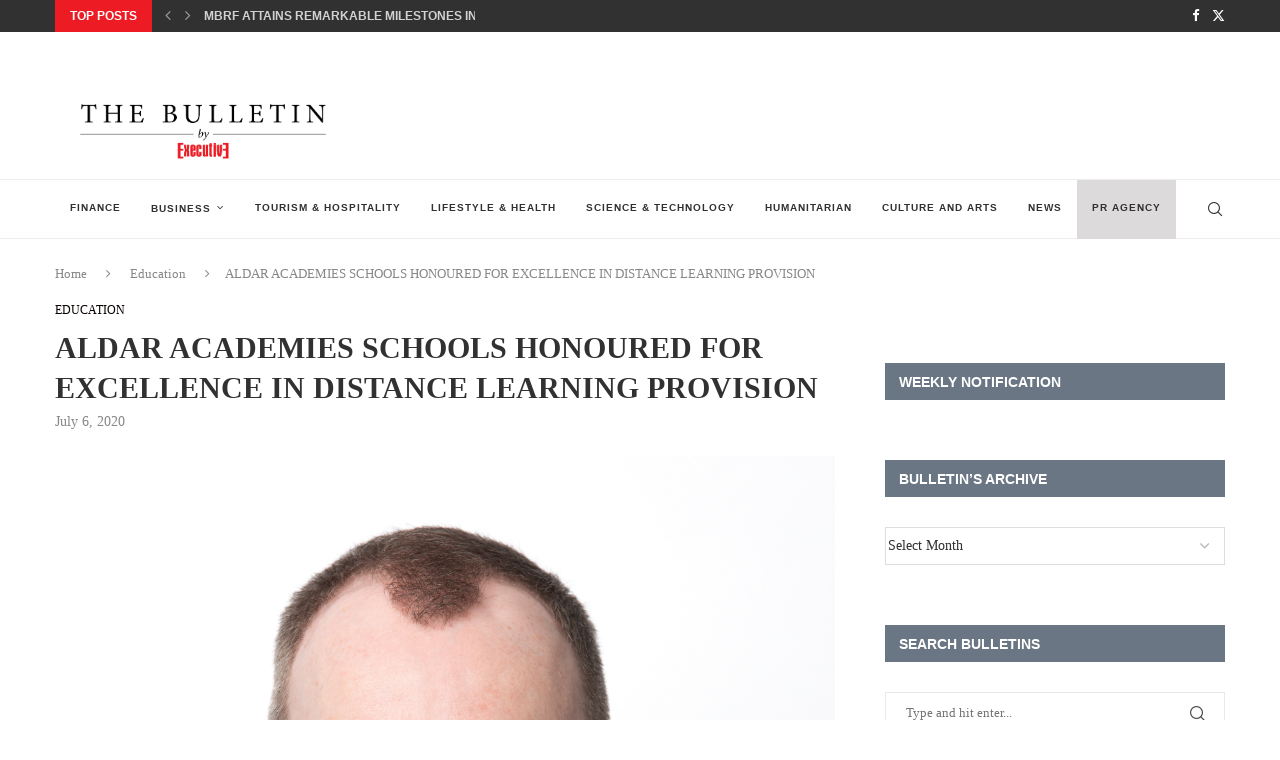

--- FILE ---
content_type: text/html; charset=UTF-8
request_url: https://executive-bulletin.com/education/aldar-academies-schools-honoured-for-excellence-in-distance-learning-provision
body_size: 27625
content:
<!DOCTYPE html>
<html lang="en-US" itemscope itemtype="https://schema.org/BlogPosting">
<head>
    <meta charset="UTF-8">
    <meta http-equiv="X-UA-Compatible" content="IE=edge">
    <meta name="viewport" content="width=device-width, initial-scale=1">
    <link rel="profile" href="https://gmpg.org/xfn/11"/>
    <link rel="alternate" type="application/rss+xml" title="Executive Bulletin RSS Feed"
          href="https://executive-bulletin.com/feed"/>
    <link rel="alternate" type="application/atom+xml" title="Executive Bulletin Atom Feed"
          href="https://executive-bulletin.com/feed/atom"/>
    <link rel="pingback" href="https://executive-bulletin.com/xmlrpc.php"/>
    <!--[if lt IE 9]>
	<script src="https://executive-bulletin.com/wp-content/themes/soledad/js/html5.js"></script>
	<![endif]-->
	
<!-- Soledad OG: 8.6.9 --><link rel="image_src" href="https://executive-bulletin.com/wp-content/uploads/2020/07/Stephen-Sharples-Director-of-Education.jpg"><meta name="msapplication-TileImage" content="https://executive-bulletin.com/wp-content/uploads/2020/07/Stephen-Sharples-Director-of-Education.jpg">
<meta property="og:image" content="https://executive-bulletin.com/wp-content/uploads/2020/07/Stephen-Sharples-Director-of-Education.jpg"><meta property="og:image:secure_url" content="https://executive-bulletin.com/wp-content/uploads/2020/07/Stephen-Sharples-Director-of-Education.jpg"><meta property="og:image:width" content="4869"><meta property="og:image:height" content="6726"><meta property="og:image:alt" content="Stephen Sharples, Director of Education"><meta property="og:image:type" content="image/jpeg"><meta property="og:description" content="Abu Dhabi Department of Education and Knowledge gives top rating for ‘strong leadership and a unified approach to distance learning’ to all Aldar Academies’ schools Abu Dhabi, July 05, 2020:&nbsp;Aldar Academies’ innovative approach to distance learning has been officially recognised by ADEK, with 100 per cent of Aldar Academies’ schools assessed awarded the education body’s..."><meta property="og:type" content="article"><meta property="og:locale" content="en_US"><meta property="og:site_name" content="Executive Bulletin"><meta property="og:title" content="ALDAR ACADEMIES SCHOOLS HONOURED FOR EXCELLENCE IN DISTANCE LEARNING PROVISION"><meta property="og:url" content="https://executive-bulletin.com/education/aldar-academies-schools-honoured-for-excellence-in-distance-learning-provision"><meta property="og:updated_time" content="2020-07-06T07:08:11+00:00">
<meta property="article:tag" content="Abu Dhabi"><meta property="article:tag" content="distance learning"><meta property="article:published_time" content="2020-07-06T07:08:11+00:00"><meta property="article:modified_time" content="2020-07-06T07:08:11+00:00"><meta property="article:section" content="Education"><meta property="article:author:first_name" content="ruba"><meta property="article:author:last_name" content="sharafeddine"><meta property="article:author:username" content="ruba sharafeddine">
<meta property="twitter:partner" content="ogwp"><meta property="twitter:card" content="summary_large_image"><meta property="twitter:image" content="https://executive-bulletin.com/wp-content/uploads/2020/07/Stephen-Sharples-Director-of-Education.jpg"><meta property="twitter:image:alt" content="Stephen Sharples, Director of Education"><meta property="twitter:title" content="ALDAR ACADEMIES SCHOOLS HONOURED FOR EXCELLENCE IN DISTANCE LEARNING PROVISION"><meta property="twitter:description" content="Abu Dhabi Department of Education and Knowledge gives top rating for ‘strong leadership and a unified approach to distance learning’ to all Aldar Academies’ schools Abu Dhabi, July 05,..."><meta property="twitter:url" content="https://executive-bulletin.com/education/aldar-academies-schools-honoured-for-excellence-in-distance-learning-provision">
<meta itemprop="image" content="https://executive-bulletin.com/wp-content/uploads/2020/07/Stephen-Sharples-Director-of-Education.jpg"><meta itemprop="name" content="ALDAR ACADEMIES SCHOOLS HONOURED FOR EXCELLENCE IN DISTANCE LEARNING PROVISION"><meta itemprop="description" content="Abu Dhabi Department of Education and Knowledge gives top rating for ‘strong leadership and a unified approach to distance learning’ to all Aldar Academies’ schools Abu Dhabi, July 05, 2020:&nbsp;Aldar Academies’ innovative approach to distance learning has been officially recognised by ADEK, with 100 per cent of Aldar Academies’ schools assessed awarded the education body’s..."><meta itemprop="datePublished" content="2020-07-06T07:08:11+00:00"><meta itemprop="dateModified" content="2020-07-06T07:08:11+00:00"><meta itemprop="author" content="ruba sharafeddine">
<meta property="profile:first_name" content="ruba"><meta property="profile:last_name" content="sharafeddine"><meta property="profile:username" content="ruba sharafeddine">
<!-- /Soledad OG -->

<title>ALDAR ACADEMIES SCHOOLS HONOURED FOR EXCELLENCE IN DISTANCE LEARNING PROVISION &#8211; Executive Bulletin</title>
<meta name='robots' content='max-image-preview:large' />
<link rel="alternate" type="application/rss+xml" title="Executive Bulletin &raquo; Feed" href="https://executive-bulletin.com/feed" />
<link rel="alternate" type="application/rss+xml" title="Executive Bulletin &raquo; Comments Feed" href="https://executive-bulletin.com/comments/feed" />
<link rel="alternate" type="application/rss+xml" title="Executive Bulletin &raquo; ALDAR ACADEMIES SCHOOLS HONOURED FOR EXCELLENCE IN DISTANCE LEARNING PROVISION Comments Feed" href="https://executive-bulletin.com/education/aldar-academies-schools-honoured-for-excellence-in-distance-learning-provision/feed" />
<link rel="alternate" title="oEmbed (JSON)" type="application/json+oembed" href="https://executive-bulletin.com/wp-json/oembed/1.0/embed?url=https%3A%2F%2Fexecutive-bulletin.com%2Feducation%2Faldar-academies-schools-honoured-for-excellence-in-distance-learning-provision" />
<link rel="alternate" title="oEmbed (XML)" type="text/xml+oembed" href="https://executive-bulletin.com/wp-json/oembed/1.0/embed?url=https%3A%2F%2Fexecutive-bulletin.com%2Feducation%2Faldar-academies-schools-honoured-for-excellence-in-distance-learning-provision&#038;format=xml" />
		<!-- This site uses the Google Analytics by MonsterInsights plugin v9.11.0 - Using Analytics tracking - https://www.monsterinsights.com/ -->
							<script src="//www.googletagmanager.com/gtag/js?id=G-2LGWD9DMK2"  data-cfasync="false" data-wpfc-render="false" type="text/javascript" async></script>
			<script data-cfasync="false" data-wpfc-render="false" type="text/javascript">
				var mi_version = '9.11.0';
				var mi_track_user = true;
				var mi_no_track_reason = '';
								var MonsterInsightsDefaultLocations = {"page_location":"https:\/\/executive-bulletin.com\/education\/aldar-academies-schools-honoured-for-excellence-in-distance-learning-provision\/"};
								if ( typeof MonsterInsightsPrivacyGuardFilter === 'function' ) {
					var MonsterInsightsLocations = (typeof MonsterInsightsExcludeQuery === 'object') ? MonsterInsightsPrivacyGuardFilter( MonsterInsightsExcludeQuery ) : MonsterInsightsPrivacyGuardFilter( MonsterInsightsDefaultLocations );
				} else {
					var MonsterInsightsLocations = (typeof MonsterInsightsExcludeQuery === 'object') ? MonsterInsightsExcludeQuery : MonsterInsightsDefaultLocations;
				}

								var disableStrs = [
										'ga-disable-G-2LGWD9DMK2',
									];

				/* Function to detect opted out users */
				function __gtagTrackerIsOptedOut() {
					for (var index = 0; index < disableStrs.length; index++) {
						if (document.cookie.indexOf(disableStrs[index] + '=true') > -1) {
							return true;
						}
					}

					return false;
				}

				/* Disable tracking if the opt-out cookie exists. */
				if (__gtagTrackerIsOptedOut()) {
					for (var index = 0; index < disableStrs.length; index++) {
						window[disableStrs[index]] = true;
					}
				}

				/* Opt-out function */
				function __gtagTrackerOptout() {
					for (var index = 0; index < disableStrs.length; index++) {
						document.cookie = disableStrs[index] + '=true; expires=Thu, 31 Dec 2099 23:59:59 UTC; path=/';
						window[disableStrs[index]] = true;
					}
				}

				if ('undefined' === typeof gaOptout) {
					function gaOptout() {
						__gtagTrackerOptout();
					}
				}
								window.dataLayer = window.dataLayer || [];

				window.MonsterInsightsDualTracker = {
					helpers: {},
					trackers: {},
				};
				if (mi_track_user) {
					function __gtagDataLayer() {
						dataLayer.push(arguments);
					}

					function __gtagTracker(type, name, parameters) {
						if (!parameters) {
							parameters = {};
						}

						if (parameters.send_to) {
							__gtagDataLayer.apply(null, arguments);
							return;
						}

						if (type === 'event') {
														parameters.send_to = monsterinsights_frontend.v4_id;
							var hookName = name;
							if (typeof parameters['event_category'] !== 'undefined') {
								hookName = parameters['event_category'] + ':' + name;
							}

							if (typeof MonsterInsightsDualTracker.trackers[hookName] !== 'undefined') {
								MonsterInsightsDualTracker.trackers[hookName](parameters);
							} else {
								__gtagDataLayer('event', name, parameters);
							}
							
						} else {
							__gtagDataLayer.apply(null, arguments);
						}
					}

					__gtagTracker('js', new Date());
					__gtagTracker('set', {
						'developer_id.dZGIzZG': true,
											});
					if ( MonsterInsightsLocations.page_location ) {
						__gtagTracker('set', MonsterInsightsLocations);
					}
										__gtagTracker('config', 'G-2LGWD9DMK2', {"forceSSL":"true","link_attribution":"true"} );
										window.gtag = __gtagTracker;										(function () {
						/* https://developers.google.com/analytics/devguides/collection/analyticsjs/ */
						/* ga and __gaTracker compatibility shim. */
						var noopfn = function () {
							return null;
						};
						var newtracker = function () {
							return new Tracker();
						};
						var Tracker = function () {
							return null;
						};
						var p = Tracker.prototype;
						p.get = noopfn;
						p.set = noopfn;
						p.send = function () {
							var args = Array.prototype.slice.call(arguments);
							args.unshift('send');
							__gaTracker.apply(null, args);
						};
						var __gaTracker = function () {
							var len = arguments.length;
							if (len === 0) {
								return;
							}
							var f = arguments[len - 1];
							if (typeof f !== 'object' || f === null || typeof f.hitCallback !== 'function') {
								if ('send' === arguments[0]) {
									var hitConverted, hitObject = false, action;
									if ('event' === arguments[1]) {
										if ('undefined' !== typeof arguments[3]) {
											hitObject = {
												'eventAction': arguments[3],
												'eventCategory': arguments[2],
												'eventLabel': arguments[4],
												'value': arguments[5] ? arguments[5] : 1,
											}
										}
									}
									if ('pageview' === arguments[1]) {
										if ('undefined' !== typeof arguments[2]) {
											hitObject = {
												'eventAction': 'page_view',
												'page_path': arguments[2],
											}
										}
									}
									if (typeof arguments[2] === 'object') {
										hitObject = arguments[2];
									}
									if (typeof arguments[5] === 'object') {
										Object.assign(hitObject, arguments[5]);
									}
									if ('undefined' !== typeof arguments[1].hitType) {
										hitObject = arguments[1];
										if ('pageview' === hitObject.hitType) {
											hitObject.eventAction = 'page_view';
										}
									}
									if (hitObject) {
										action = 'timing' === arguments[1].hitType ? 'timing_complete' : hitObject.eventAction;
										hitConverted = mapArgs(hitObject);
										__gtagTracker('event', action, hitConverted);
									}
								}
								return;
							}

							function mapArgs(args) {
								var arg, hit = {};
								var gaMap = {
									'eventCategory': 'event_category',
									'eventAction': 'event_action',
									'eventLabel': 'event_label',
									'eventValue': 'event_value',
									'nonInteraction': 'non_interaction',
									'timingCategory': 'event_category',
									'timingVar': 'name',
									'timingValue': 'value',
									'timingLabel': 'event_label',
									'page': 'page_path',
									'location': 'page_location',
									'title': 'page_title',
									'referrer' : 'page_referrer',
								};
								for (arg in args) {
																		if (!(!args.hasOwnProperty(arg) || !gaMap.hasOwnProperty(arg))) {
										hit[gaMap[arg]] = args[arg];
									} else {
										hit[arg] = args[arg];
									}
								}
								return hit;
							}

							try {
								f.hitCallback();
							} catch (ex) {
							}
						};
						__gaTracker.create = newtracker;
						__gaTracker.getByName = newtracker;
						__gaTracker.getAll = function () {
							return [];
						};
						__gaTracker.remove = noopfn;
						__gaTracker.loaded = true;
						window['__gaTracker'] = __gaTracker;
					})();
									} else {
										console.log("");
					(function () {
						function __gtagTracker() {
							return null;
						}

						window['__gtagTracker'] = __gtagTracker;
						window['gtag'] = __gtagTracker;
					})();
									}
			</script>
							<!-- / Google Analytics by MonsterInsights -->
		<style id='wp-img-auto-sizes-contain-inline-css' type='text/css'>
img:is([sizes=auto i],[sizes^="auto," i]){contain-intrinsic-size:3000px 1500px}
/*# sourceURL=wp-img-auto-sizes-contain-inline-css */
</style>
<link rel='stylesheet' id='penci-folding-css' href='https://executive-bulletin.com/wp-content/themes/soledad/inc/elementor/assets/css/fold.css?ver=8.6.9' type='text/css' media='all' />
<style id='wp-emoji-styles-inline-css' type='text/css'>

	img.wp-smiley, img.emoji {
		display: inline !important;
		border: none !important;
		box-shadow: none !important;
		height: 1em !important;
		width: 1em !important;
		margin: 0 0.07em !important;
		vertical-align: -0.1em !important;
		background: none !important;
		padding: 0 !important;
	}
/*# sourceURL=wp-emoji-styles-inline-css */
</style>
<link rel='stylesheet' id='wp-block-library-css' href='https://executive-bulletin.com/wp-includes/css/dist/block-library/style.min.css?ver=6.9' type='text/css' media='all' />
<style id='wp-block-library-theme-inline-css' type='text/css'>
.wp-block-audio :where(figcaption){color:#555;font-size:13px;text-align:center}.is-dark-theme .wp-block-audio :where(figcaption){color:#ffffffa6}.wp-block-audio{margin:0 0 1em}.wp-block-code{border:1px solid #ccc;border-radius:4px;font-family:Menlo,Consolas,monaco,monospace;padding:.8em 1em}.wp-block-embed :where(figcaption){color:#555;font-size:13px;text-align:center}.is-dark-theme .wp-block-embed :where(figcaption){color:#ffffffa6}.wp-block-embed{margin:0 0 1em}.blocks-gallery-caption{color:#555;font-size:13px;text-align:center}.is-dark-theme .blocks-gallery-caption{color:#ffffffa6}:root :where(.wp-block-image figcaption){color:#555;font-size:13px;text-align:center}.is-dark-theme :root :where(.wp-block-image figcaption){color:#ffffffa6}.wp-block-image{margin:0 0 1em}.wp-block-pullquote{border-bottom:4px solid;border-top:4px solid;color:currentColor;margin-bottom:1.75em}.wp-block-pullquote :where(cite),.wp-block-pullquote :where(footer),.wp-block-pullquote__citation{color:currentColor;font-size:.8125em;font-style:normal;text-transform:uppercase}.wp-block-quote{border-left:.25em solid;margin:0 0 1.75em;padding-left:1em}.wp-block-quote cite,.wp-block-quote footer{color:currentColor;font-size:.8125em;font-style:normal;position:relative}.wp-block-quote:where(.has-text-align-right){border-left:none;border-right:.25em solid;padding-left:0;padding-right:1em}.wp-block-quote:where(.has-text-align-center){border:none;padding-left:0}.wp-block-quote.is-large,.wp-block-quote.is-style-large,.wp-block-quote:where(.is-style-plain){border:none}.wp-block-search .wp-block-search__label{font-weight:700}.wp-block-search__button{border:1px solid #ccc;padding:.375em .625em}:where(.wp-block-group.has-background){padding:1.25em 2.375em}.wp-block-separator.has-css-opacity{opacity:.4}.wp-block-separator{border:none;border-bottom:2px solid;margin-left:auto;margin-right:auto}.wp-block-separator.has-alpha-channel-opacity{opacity:1}.wp-block-separator:not(.is-style-wide):not(.is-style-dots){width:100px}.wp-block-separator.has-background:not(.is-style-dots){border-bottom:none;height:1px}.wp-block-separator.has-background:not(.is-style-wide):not(.is-style-dots){height:2px}.wp-block-table{margin:0 0 1em}.wp-block-table td,.wp-block-table th{word-break:normal}.wp-block-table :where(figcaption){color:#555;font-size:13px;text-align:center}.is-dark-theme .wp-block-table :where(figcaption){color:#ffffffa6}.wp-block-video :where(figcaption){color:#555;font-size:13px;text-align:center}.is-dark-theme .wp-block-video :where(figcaption){color:#ffffffa6}.wp-block-video{margin:0 0 1em}:root :where(.wp-block-template-part.has-background){margin-bottom:0;margin-top:0;padding:1.25em 2.375em}
/*# sourceURL=/wp-includes/css/dist/block-library/theme.min.css */
</style>
<style id='classic-theme-styles-inline-css' type='text/css'>
/*! This file is auto-generated */
.wp-block-button__link{color:#fff;background-color:#32373c;border-radius:9999px;box-shadow:none;text-decoration:none;padding:calc(.667em + 2px) calc(1.333em + 2px);font-size:1.125em}.wp-block-file__button{background:#32373c;color:#fff;text-decoration:none}
/*# sourceURL=/wp-includes/css/classic-themes.min.css */
</style>
<style id='block-soledad-style-inline-css' type='text/css'>
.pchead-e-block{--pcborder-cl:#dedede;--pcaccent-cl:#6eb48c}.heading1-style-1>h1,.heading1-style-2>h1,.heading2-style-1>h2,.heading2-style-2>h2,.heading3-style-1>h3,.heading3-style-2>h3,.heading4-style-1>h4,.heading4-style-2>h4,.heading5-style-1>h5,.heading5-style-2>h5{padding-bottom:8px;border-bottom:1px solid var(--pcborder-cl);overflow:hidden}.heading1-style-2>h1,.heading2-style-2>h2,.heading3-style-2>h3,.heading4-style-2>h4,.heading5-style-2>h5{border-bottom-width:0;position:relative}.heading1-style-2>h1:before,.heading2-style-2>h2:before,.heading3-style-2>h3:before,.heading4-style-2>h4:before,.heading5-style-2>h5:before{content:'';width:50px;height:2px;bottom:0;left:0;z-index:2;background:var(--pcaccent-cl);position:absolute}.heading1-style-2>h1:after,.heading2-style-2>h2:after,.heading3-style-2>h3:after,.heading4-style-2>h4:after,.heading5-style-2>h5:after{content:'';width:100%;height:2px;bottom:0;left:20px;z-index:1;background:var(--pcborder-cl);position:absolute}.heading1-style-3>h1,.heading1-style-4>h1,.heading2-style-3>h2,.heading2-style-4>h2,.heading3-style-3>h3,.heading3-style-4>h3,.heading4-style-3>h4,.heading4-style-4>h4,.heading5-style-3>h5,.heading5-style-4>h5{position:relative;padding-left:20px}.heading1-style-3>h1:before,.heading1-style-4>h1:before,.heading2-style-3>h2:before,.heading2-style-4>h2:before,.heading3-style-3>h3:before,.heading3-style-4>h3:before,.heading4-style-3>h4:before,.heading4-style-4>h4:before,.heading5-style-3>h5:before,.heading5-style-4>h5:before{width:10px;height:100%;content:'';position:absolute;top:0;left:0;bottom:0;background:var(--pcaccent-cl)}.heading1-style-4>h1,.heading2-style-4>h2,.heading3-style-4>h3,.heading4-style-4>h4,.heading5-style-4>h5{padding:10px 20px;background:#f1f1f1}.heading1-style-5>h1,.heading2-style-5>h2,.heading3-style-5>h3,.heading4-style-5>h4,.heading5-style-5>h5{position:relative;z-index:1}.heading1-style-5>h1:before,.heading2-style-5>h2:before,.heading3-style-5>h3:before,.heading4-style-5>h4:before,.heading5-style-5>h5:before{content:"";position:absolute;left:0;bottom:0;width:200px;height:50%;transform:skew(-25deg) translateX(0);background:var(--pcaccent-cl);z-index:-1;opacity:.4}.heading1-style-6>h1,.heading2-style-6>h2,.heading3-style-6>h3,.heading4-style-6>h4,.heading5-style-6>h5{text-decoration:underline;text-underline-offset:2px;text-decoration-thickness:4px;text-decoration-color:var(--pcaccent-cl)}
/*# sourceURL=https://executive-bulletin.com/wp-content/themes/soledad/inc/block/heading-styles/build/style.min.css */
</style>
<style id='global-styles-inline-css' type='text/css'>
:root{--wp--preset--aspect-ratio--square: 1;--wp--preset--aspect-ratio--4-3: 4/3;--wp--preset--aspect-ratio--3-4: 3/4;--wp--preset--aspect-ratio--3-2: 3/2;--wp--preset--aspect-ratio--2-3: 2/3;--wp--preset--aspect-ratio--16-9: 16/9;--wp--preset--aspect-ratio--9-16: 9/16;--wp--preset--color--black: #000000;--wp--preset--color--cyan-bluish-gray: #abb8c3;--wp--preset--color--white: #ffffff;--wp--preset--color--pale-pink: #f78da7;--wp--preset--color--vivid-red: #cf2e2e;--wp--preset--color--luminous-vivid-orange: #ff6900;--wp--preset--color--luminous-vivid-amber: #fcb900;--wp--preset--color--light-green-cyan: #7bdcb5;--wp--preset--color--vivid-green-cyan: #00d084;--wp--preset--color--pale-cyan-blue: #8ed1fc;--wp--preset--color--vivid-cyan-blue: #0693e3;--wp--preset--color--vivid-purple: #9b51e0;--wp--preset--gradient--vivid-cyan-blue-to-vivid-purple: linear-gradient(135deg,rgb(6,147,227) 0%,rgb(155,81,224) 100%);--wp--preset--gradient--light-green-cyan-to-vivid-green-cyan: linear-gradient(135deg,rgb(122,220,180) 0%,rgb(0,208,130) 100%);--wp--preset--gradient--luminous-vivid-amber-to-luminous-vivid-orange: linear-gradient(135deg,rgb(252,185,0) 0%,rgb(255,105,0) 100%);--wp--preset--gradient--luminous-vivid-orange-to-vivid-red: linear-gradient(135deg,rgb(255,105,0) 0%,rgb(207,46,46) 100%);--wp--preset--gradient--very-light-gray-to-cyan-bluish-gray: linear-gradient(135deg,rgb(238,238,238) 0%,rgb(169,184,195) 100%);--wp--preset--gradient--cool-to-warm-spectrum: linear-gradient(135deg,rgb(74,234,220) 0%,rgb(151,120,209) 20%,rgb(207,42,186) 40%,rgb(238,44,130) 60%,rgb(251,105,98) 80%,rgb(254,248,76) 100%);--wp--preset--gradient--blush-light-purple: linear-gradient(135deg,rgb(255,206,236) 0%,rgb(152,150,240) 100%);--wp--preset--gradient--blush-bordeaux: linear-gradient(135deg,rgb(254,205,165) 0%,rgb(254,45,45) 50%,rgb(107,0,62) 100%);--wp--preset--gradient--luminous-dusk: linear-gradient(135deg,rgb(255,203,112) 0%,rgb(199,81,192) 50%,rgb(65,88,208) 100%);--wp--preset--gradient--pale-ocean: linear-gradient(135deg,rgb(255,245,203) 0%,rgb(182,227,212) 50%,rgb(51,167,181) 100%);--wp--preset--gradient--electric-grass: linear-gradient(135deg,rgb(202,248,128) 0%,rgb(113,206,126) 100%);--wp--preset--gradient--midnight: linear-gradient(135deg,rgb(2,3,129) 0%,rgb(40,116,252) 100%);--wp--preset--font-size--small: 12px;--wp--preset--font-size--medium: 20px;--wp--preset--font-size--large: 32px;--wp--preset--font-size--x-large: 42px;--wp--preset--font-size--normal: 14px;--wp--preset--font-size--huge: 42px;--wp--preset--spacing--20: 0.44rem;--wp--preset--spacing--30: 0.67rem;--wp--preset--spacing--40: 1rem;--wp--preset--spacing--50: 1.5rem;--wp--preset--spacing--60: 2.25rem;--wp--preset--spacing--70: 3.38rem;--wp--preset--spacing--80: 5.06rem;--wp--preset--shadow--natural: 6px 6px 9px rgba(0, 0, 0, 0.2);--wp--preset--shadow--deep: 12px 12px 50px rgba(0, 0, 0, 0.4);--wp--preset--shadow--sharp: 6px 6px 0px rgba(0, 0, 0, 0.2);--wp--preset--shadow--outlined: 6px 6px 0px -3px rgb(255, 255, 255), 6px 6px rgb(0, 0, 0);--wp--preset--shadow--crisp: 6px 6px 0px rgb(0, 0, 0);}:where(.is-layout-flex){gap: 0.5em;}:where(.is-layout-grid){gap: 0.5em;}body .is-layout-flex{display: flex;}.is-layout-flex{flex-wrap: wrap;align-items: center;}.is-layout-flex > :is(*, div){margin: 0;}body .is-layout-grid{display: grid;}.is-layout-grid > :is(*, div){margin: 0;}:where(.wp-block-columns.is-layout-flex){gap: 2em;}:where(.wp-block-columns.is-layout-grid){gap: 2em;}:where(.wp-block-post-template.is-layout-flex){gap: 1.25em;}:where(.wp-block-post-template.is-layout-grid){gap: 1.25em;}.has-black-color{color: var(--wp--preset--color--black) !important;}.has-cyan-bluish-gray-color{color: var(--wp--preset--color--cyan-bluish-gray) !important;}.has-white-color{color: var(--wp--preset--color--white) !important;}.has-pale-pink-color{color: var(--wp--preset--color--pale-pink) !important;}.has-vivid-red-color{color: var(--wp--preset--color--vivid-red) !important;}.has-luminous-vivid-orange-color{color: var(--wp--preset--color--luminous-vivid-orange) !important;}.has-luminous-vivid-amber-color{color: var(--wp--preset--color--luminous-vivid-amber) !important;}.has-light-green-cyan-color{color: var(--wp--preset--color--light-green-cyan) !important;}.has-vivid-green-cyan-color{color: var(--wp--preset--color--vivid-green-cyan) !important;}.has-pale-cyan-blue-color{color: var(--wp--preset--color--pale-cyan-blue) !important;}.has-vivid-cyan-blue-color{color: var(--wp--preset--color--vivid-cyan-blue) !important;}.has-vivid-purple-color{color: var(--wp--preset--color--vivid-purple) !important;}.has-black-background-color{background-color: var(--wp--preset--color--black) !important;}.has-cyan-bluish-gray-background-color{background-color: var(--wp--preset--color--cyan-bluish-gray) !important;}.has-white-background-color{background-color: var(--wp--preset--color--white) !important;}.has-pale-pink-background-color{background-color: var(--wp--preset--color--pale-pink) !important;}.has-vivid-red-background-color{background-color: var(--wp--preset--color--vivid-red) !important;}.has-luminous-vivid-orange-background-color{background-color: var(--wp--preset--color--luminous-vivid-orange) !important;}.has-luminous-vivid-amber-background-color{background-color: var(--wp--preset--color--luminous-vivid-amber) !important;}.has-light-green-cyan-background-color{background-color: var(--wp--preset--color--light-green-cyan) !important;}.has-vivid-green-cyan-background-color{background-color: var(--wp--preset--color--vivid-green-cyan) !important;}.has-pale-cyan-blue-background-color{background-color: var(--wp--preset--color--pale-cyan-blue) !important;}.has-vivid-cyan-blue-background-color{background-color: var(--wp--preset--color--vivid-cyan-blue) !important;}.has-vivid-purple-background-color{background-color: var(--wp--preset--color--vivid-purple) !important;}.has-black-border-color{border-color: var(--wp--preset--color--black) !important;}.has-cyan-bluish-gray-border-color{border-color: var(--wp--preset--color--cyan-bluish-gray) !important;}.has-white-border-color{border-color: var(--wp--preset--color--white) !important;}.has-pale-pink-border-color{border-color: var(--wp--preset--color--pale-pink) !important;}.has-vivid-red-border-color{border-color: var(--wp--preset--color--vivid-red) !important;}.has-luminous-vivid-orange-border-color{border-color: var(--wp--preset--color--luminous-vivid-orange) !important;}.has-luminous-vivid-amber-border-color{border-color: var(--wp--preset--color--luminous-vivid-amber) !important;}.has-light-green-cyan-border-color{border-color: var(--wp--preset--color--light-green-cyan) !important;}.has-vivid-green-cyan-border-color{border-color: var(--wp--preset--color--vivid-green-cyan) !important;}.has-pale-cyan-blue-border-color{border-color: var(--wp--preset--color--pale-cyan-blue) !important;}.has-vivid-cyan-blue-border-color{border-color: var(--wp--preset--color--vivid-cyan-blue) !important;}.has-vivid-purple-border-color{border-color: var(--wp--preset--color--vivid-purple) !important;}.has-vivid-cyan-blue-to-vivid-purple-gradient-background{background: var(--wp--preset--gradient--vivid-cyan-blue-to-vivid-purple) !important;}.has-light-green-cyan-to-vivid-green-cyan-gradient-background{background: var(--wp--preset--gradient--light-green-cyan-to-vivid-green-cyan) !important;}.has-luminous-vivid-amber-to-luminous-vivid-orange-gradient-background{background: var(--wp--preset--gradient--luminous-vivid-amber-to-luminous-vivid-orange) !important;}.has-luminous-vivid-orange-to-vivid-red-gradient-background{background: var(--wp--preset--gradient--luminous-vivid-orange-to-vivid-red) !important;}.has-very-light-gray-to-cyan-bluish-gray-gradient-background{background: var(--wp--preset--gradient--very-light-gray-to-cyan-bluish-gray) !important;}.has-cool-to-warm-spectrum-gradient-background{background: var(--wp--preset--gradient--cool-to-warm-spectrum) !important;}.has-blush-light-purple-gradient-background{background: var(--wp--preset--gradient--blush-light-purple) !important;}.has-blush-bordeaux-gradient-background{background: var(--wp--preset--gradient--blush-bordeaux) !important;}.has-luminous-dusk-gradient-background{background: var(--wp--preset--gradient--luminous-dusk) !important;}.has-pale-ocean-gradient-background{background: var(--wp--preset--gradient--pale-ocean) !important;}.has-electric-grass-gradient-background{background: var(--wp--preset--gradient--electric-grass) !important;}.has-midnight-gradient-background{background: var(--wp--preset--gradient--midnight) !important;}.has-small-font-size{font-size: var(--wp--preset--font-size--small) !important;}.has-medium-font-size{font-size: var(--wp--preset--font-size--medium) !important;}.has-large-font-size{font-size: var(--wp--preset--font-size--large) !important;}.has-x-large-font-size{font-size: var(--wp--preset--font-size--x-large) !important;}
:where(.wp-block-post-template.is-layout-flex){gap: 1.25em;}:where(.wp-block-post-template.is-layout-grid){gap: 1.25em;}
:where(.wp-block-term-template.is-layout-flex){gap: 1.25em;}:where(.wp-block-term-template.is-layout-grid){gap: 1.25em;}
:where(.wp-block-columns.is-layout-flex){gap: 2em;}:where(.wp-block-columns.is-layout-grid){gap: 2em;}
:root :where(.wp-block-pullquote){font-size: 1.5em;line-height: 1.6;}
/*# sourceURL=global-styles-inline-css */
</style>
<link rel='stylesheet' id='penci-main-style-css' href='https://executive-bulletin.com/wp-content/themes/soledad/main.css?ver=8.6.9' type='text/css' media='all' />
<link rel='stylesheet' id='penci-swiper-bundle-css' href='https://executive-bulletin.com/wp-content/themes/soledad/css/swiper-bundle.min.css?ver=8.6.9' type='text/css' media='all' />
<link rel='stylesheet' id='penci-font-awesomeold-css' href='https://executive-bulletin.com/wp-content/themes/soledad/css/font-awesome.4.7.0.swap.min.css?ver=4.7.0' type='text/css' media='all' />
<link rel='stylesheet' id='penci_icon-css' href='https://executive-bulletin.com/wp-content/themes/soledad/css/penci-icon.css?ver=8.6.9' type='text/css' media='all' />
<link rel='stylesheet' id='penci_style-css' href='https://executive-bulletin.com/wp-content/themes/soledad/style.css?ver=8.6.9' type='text/css' media='all' />
<link rel='stylesheet' id='penci_social_counter-css' href='https://executive-bulletin.com/wp-content/themes/soledad/css/social-counter.css?ver=8.6.9' type='text/css' media='all' />
<link rel='stylesheet' id='elementor-icons-css' href='https://executive-bulletin.com/wp-content/plugins/elementor/assets/lib/eicons/css/elementor-icons.min.css?ver=5.45.0' type='text/css' media='all' />
<link rel='stylesheet' id='elementor-frontend-css' href='https://executive-bulletin.com/wp-content/plugins/elementor/assets/css/frontend.min.css?ver=3.34.0' type='text/css' media='all' />
<link rel='stylesheet' id='elementor-post-42315-css' href='https://executive-bulletin.com/wp-content/uploads/elementor/css/post-42315.css?ver=1768385218' type='text/css' media='all' />
<link rel='stylesheet' id='elementor-gf-roboto-css' href='https://fonts.googleapis.com/css?family=Roboto:100,100italic,200,200italic,300,300italic,400,400italic,500,500italic,600,600italic,700,700italic,800,800italic,900,900italic&#038;display=auto' type='text/css' media='all' />
<link rel='stylesheet' id='elementor-gf-robotoslab-css' href='https://fonts.googleapis.com/css?family=Roboto+Slab:100,100italic,200,200italic,300,300italic,400,400italic,500,500italic,600,600italic,700,700italic,800,800italic,900,900italic&#038;display=auto' type='text/css' media='all' />
<script type="text/javascript" src="https://executive-bulletin.com/wp-includes/js/jquery/jquery.min.js?ver=3.7.1" id="jquery-core-js"></script>
<script type="text/javascript" src="https://executive-bulletin.com/wp-includes/js/jquery/jquery-migrate.min.js?ver=3.4.1" id="jquery-migrate-js"></script>
<script type="text/javascript" src="https://executive-bulletin.com/wp-content/plugins/google-analytics-for-wordpress/assets/js/frontend-gtag.min.js?ver=9.11.0" id="monsterinsights-frontend-script-js" async="async" data-wp-strategy="async"></script>
<script data-cfasync="false" data-wpfc-render="false" type="text/javascript" id='monsterinsights-frontend-script-js-extra'>/* <![CDATA[ */
var monsterinsights_frontend = {"js_events_tracking":"true","download_extensions":"doc,pdf,ppt,zip,xls,docx,pptx,xlsx","inbound_paths":"[{\"path\":\"\\\/go\\\/\",\"label\":\"affiliate\"},{\"path\":\"\\\/recommend\\\/\",\"label\":\"affiliate\"}]","home_url":"https:\/\/executive-bulletin.com","hash_tracking":"false","v4_id":"G-2LGWD9DMK2"};/* ]]> */
</script>
<link rel="https://api.w.org/" href="https://executive-bulletin.com/wp-json/" /><link rel="alternate" title="JSON" type="application/json" href="https://executive-bulletin.com/wp-json/wp/v2/posts/27752" /><link rel="EditURI" type="application/rsd+xml" title="RSD" href="https://executive-bulletin.com/xmlrpc.php?rsd" />
<meta name="generator" content="WordPress 6.9" />
<meta name="generator" content="Soledad 8.6.9" />
<link rel="canonical" href="https://executive-bulletin.com/education/aldar-academies-schools-honoured-for-excellence-in-distance-learning-provision" />
<link rel='shortlink' href='https://executive-bulletin.com/?p=27752' />
<script async src="https://securepubads.g.doubleclick.net/tag/js/gpt.js"></script>
<script>
  window.googletag = window.googletag || {cmd: []};
  googletag.cmd.push(function() {
    googletag.defineSlot('/36255317/Top_Leaderboard', [[468, 60], [728, 90]], 'div-gpt-ad-1667377179912-0').addService(googletag.pubads());
    googletag.pubads().enableSingleRequest();
    googletag.enableServices();
  });
</script>


<script async src="https://securepubads.g.doubleclick.net/tag/js/gpt.js"></script>
<script>
  window.googletag = window.googletag || {cmd: []};
  googletag.cmd.push(function() {
    googletag.defineSlot('/36255317/Bottom_Leaderboard', [320, 50], 'div-gpt-ad-1667377257600-0').addService(googletag.pubads());
    googletag.pubads().enableSingleRequest();
    googletag.enableServices();
  });
</script>

<script async src="https://securepubads.g.doubleclick.net/tag/js/gpt.js"></script>
<script>
  window.googletag = window.googletag || {cmd: []};
  googletag.cmd.push(function() {
    googletag.defineSlot('/36255317/Top_Square', [[200, 200], [250, 250], [300, 250]], 'div-gpt-ad-1667377318178-0').addService(googletag.pubads());
    googletag.pubads().enableSingleRequest();
    googletag.enableServices();
  });
</script>

<script async src="https://securepubads.g.doubleclick.net/tag/js/gpt.js"></script>
<script>
  window.googletag = window.googletag || {cmd: []};
  googletag.cmd.push(function() {
    googletag.defineSlot('/36255317/SIdebar-Square', [300, 250], 'div-gpt-ad-1667377521131-0').addService(googletag.pubads());
    googletag.pubads().enableSingleRequest();
    googletag.enableServices();
  });
</script>









<style id="penci-custom-style" type="text/css">body{ --pcbg-cl: #fff; --pctext-cl: #313131; --pcborder-cl: #dedede; --pcheading-cl: #313131; --pcmeta-cl: #888888; --pcaccent-cl: #6eb48c; --pcbody-font: 'PT Serif', serif; --pchead-font: 'Raleway', sans-serif; --pchead-wei: bold; --pcava_bdr:10px;--pcajs_fvw:470px;--pcajs_fvmw:220px; } .single.penci-body-single-style-5 #header, .single.penci-body-single-style-6 #header, .single.penci-body-single-style-10 #header, .single.penci-body-single-style-5 .pc-wrapbuilder-header, .single.penci-body-single-style-6 .pc-wrapbuilder-header, .single.penci-body-single-style-10 .pc-wrapbuilder-header { --pchd-mg: 40px; } .fluid-width-video-wrapper > div { position: absolute; left: 0; right: 0; top: 0; width: 100%; height: 100%; } .yt-video-place { position: relative; text-align: center; } .yt-video-place.embed-responsive .start-video { display: block; top: 0; left: 0; bottom: 0; right: 0; position: absolute; transform: none; } .yt-video-place.embed-responsive .start-video img { margin: 0; padding: 0; top: 50%; display: inline-block; position: absolute; left: 50%; transform: translate(-50%, -50%); width: 68px; height: auto; } .mfp-bg { top: 0; left: 0; width: 100%; height: 100%; z-index: 9999999; overflow: hidden; position: fixed; background: #0b0b0b; opacity: .8; filter: alpha(opacity=80) } .mfp-wrap { top: 0; left: 0; width: 100%; height: 100%; z-index: 9999999; position: fixed; outline: none !important; -webkit-backface-visibility: hidden } @font-face{font-family:"TradeGothicLTStd-Cn18Obl-1";font-weight:400;font-display:swap;src:url(http://executive-bulletin.com/wp-content/uploads/2022/10/TradeGothicLTStd-Cn18Obl-1.otf) format("woff");} @font-face{font-family:"TradeGothicLTStd-Cn18-1";font-weight:400;font-display:swap;src:url(http://executive-bulletin.com/wp-content/uploads/2022/10/TradeGothicLTStd-Cn18-1.otf) format("woff");} @font-face{font-family:"MinionPro-Bold";font-weight:400;font-display:swap;src:url(http://executive-bulletin.com/wp-content/uploads/2022/10/MinionPro-Bold.woff) format("woff");} @font-face{font-family:"MinionPro-Regular";font-weight:400;font-display:swap;src:url(http://executive-bulletin.com/wp-content/uploads/2022/10/MinionPro-Regular.woff) format("woff");} @font-face{font-family:"trade-gothic";font-weight:400;font-display:swap;src:url(http://executive-bulletin.com/wp-content/uploads/2022/10/trade-gothic.woff) format("woff");} @font-face{font-family:"trade-gothic-light";font-weight:400;font-display:swap;src:url(http://executive-bulletin.com/wp-content/uploads/2022/10/trade-gothic-light.otf) format("woff");} .penci-hide-tagupdated{ display: none !important; } .featured-area.featured-style-42 .item-inner-content, .featured-style-41 .swiper-slide, .slider-40-wrapper .nav-thumb-creative .thumb-container:after,.penci-slider44-t-item:before,.penci-slider44-main-wrapper .item, .featured-area .penci-image-holder, .featured-area .penci-slider4-overlay, .featured-area .penci-slide-overlay .overlay-link, .featured-style-29 .featured-slider-overlay, .penci-slider38-overlay{ border-radius: ; -webkit-border-radius: ; } .penci-featured-content-right:before{ border-top-right-radius: ; border-bottom-right-radius: ; } .penci-flat-overlay .penci-slide-overlay .penci-mag-featured-content:before{ border-bottom-left-radius: ; border-bottom-right-radius: ; } .container-single .post-image{ border-radius: ; -webkit-border-radius: ; } .penci-mega-post-inner, .penci-mega-thumbnail .penci-image-holder{ border-radius: ; -webkit-border-radius: ; } #logo a { max-width:300px; width: 100%; } @media only screen and (max-width: 960px) and (min-width: 768px){ #logo img{ max-width: 100%; } } .headline-title { background-color: #ed1c24; } .headline-title.nticker-style-2:after, .headline-title.nticker-style-4:after{ border-color: #ed1c24; } a.penci-topbar-post-title:hover { color: #ed1c24; } ul.penci-topbar-menu > li a:hover, div.penci-topbar-menu > ul > li a:hover { color: #ed1c24; } .penci-topbar-social a:hover { color: #ed1c24; } #penci-login-popup:before{ opacity: ; } .navigation .menu > li > a:hover, .navigation .menu li.current-menu-item > a, .navigation .menu > li.current_page_item > a, .navigation .menu > li:hover > a, .navigation .menu > li.current-menu-ancestor > a, .navigation .menu > li.current-menu-item > a, .navigation .menu .sub-menu li a:hover, .navigation .menu .sub-menu li.current-menu-item > a, .navigation .sub-menu li:hover > a, #navigation .menu > li > a:hover, #navigation .menu li.current-menu-item > a, #navigation .menu > li.current_page_item > a, #navigation .menu > li:hover > a, #navigation .menu > li.current-menu-ancestor > a, #navigation .menu > li.current-menu-item > a, #navigation .menu .sub-menu li a:hover, #navigation .menu .sub-menu li.current-menu-item > a, #navigation .sub-menu li:hover > a { color: #ffffff; } .navigation ul.menu > li > a:before, .navigation .menu > ul > li > a:before, #navigation ul.menu > li > a:before, #navigation .menu > ul > li > a:before { background: #ffffff; } .navigation.menu-item-padding .menu > li > a:hover, .navigation.menu-item-padding .menu > li:hover > a, .navigation.menu-item-padding .menu > li.current-menu-item > a, .navigation.menu-item-padding .menu > li.current_page_item > a, .navigation.menu-item-padding .menu > li.current-menu-ancestor > a, .navigation.menu-item-padding .menu > li.current-menu-item > a, #navigation.menu-item-padding .menu > li > a:hover, #navigation.menu-item-padding .menu > li:hover > a, #navigation.menu-item-padding .menu > li.current-menu-item > a, #navigation.menu-item-padding .menu > li.current_page_item > a, #navigation.menu-item-padding .menu > li.current-menu-ancestor > a, #navigation.menu-item-padding .menu > li.current-menu-item > a { background-color: #ed1c24; } .navigation .menu ul.sub-menu li .pcmis-2 .penci-mega-post a:hover, .navigation .penci-megamenu .penci-mega-child-categories a.cat-active, .navigation .menu .penci-megamenu .penci-mega-child-categories a:hover, .navigation .menu .penci-megamenu .penci-mega-latest-posts .penci-mega-post a:hover, #navigation .menu ul.sub-menu li .pcmis-2 .penci-mega-post a:hover, #navigation .penci-megamenu .penci-mega-child-categories a.cat-active, #navigation .menu .penci-megamenu .penci-mega-child-categories a:hover, #navigation .menu .penci-megamenu .penci-mega-latest-posts .penci-mega-post a:hover { color: #ed1c24; } #navigation .penci-megamenu .penci-mega-thumbnail .mega-cat-name { background: #ed1c24; } #navigation .penci-megamenu .post-mega-title a, .pc-builder-element .navigation .penci-megamenu .penci-content-megamenu .penci-mega-latest-posts .penci-mega-post .post-mega-title a{ text-transform: none; } #navigation .menu .sub-menu li a:hover, #navigation .menu .sub-menu li.current-menu-item > a, #navigation .sub-menu li:hover > a { color: #ed1c24; } #navigation.menu-style-2 ul.menu ul.sub-menu:before, #navigation.menu-style-2 .menu ul ul.sub-menu:before { background-color: #ed1c24; } .penci-featured-content .feat-text h3 a, .featured-style-35 .feat-text-right h3 a, .featured-style-4 .penci-featured-content .feat-text h3 a, .penci-mag-featured-content h3 a, .pencislider-container .pencislider-content .pencislider-title { text-transform: none; } .penci-header-signup-form { padding-top: px; padding-bottom: px; } .penci-header-signup-form { background-color: #2196f3; } .header-social a:hover i, .main-nav-social a:hover, .penci-menuhbg-toggle:hover .lines-button:after, .penci-menuhbg-toggle:hover .penci-lines:before, .penci-menuhbg-toggle:hover .penci-lines:after { color: #ed1c24; } #sidebar-nav .menu li a:hover, .header-social.sidebar-nav-social a:hover i, #sidebar-nav .menu li a .indicator:hover, #sidebar-nav .menu .sub-menu li a .indicator:hover{ color: #ed1c24; } #sidebar-nav-logo:before{ background-color: #ed1c24; } .penci-slide-overlay .overlay-link, .penci-slider38-overlay, .penci-flat-overlay .penci-slide-overlay .penci-mag-featured-content:before, .slider-40-wrapper .list-slider-creative .item-slider-creative .img-container:before { opacity: ; } .penci-item-mag:hover .penci-slide-overlay .overlay-link, .featured-style-38 .item:hover .penci-slider38-overlay, .penci-flat-overlay .penci-item-mag:hover .penci-slide-overlay .penci-mag-featured-content:before { opacity: ; } .penci-featured-content .featured-slider-overlay { opacity: ; } .slider-40-wrapper .list-slider-creative .item-slider-creative:hover .img-container:before { opacity:; } .featured-style-29 .featured-slider-overlay { opacity: ; } .penci-owl-carousel{--pcfs-delay:0.7s;} .featured-area .penci-slider { max-height: 600px; } .penci-standard-cat .cat > a.penci-cat-name { color: #ed1c24; } .penci-standard-cat .cat:before, .penci-standard-cat .cat:after { background-color: #ed1c24; } .standard-content .penci-post-box-meta .penci-post-share-box a:hover, .standard-content .penci-post-box-meta .penci-post-share-box a.liked { color: #ed1c24; } .header-standard .post-entry a:hover, .header-standard .author-post span a:hover, .standard-content a, .standard-content .post-entry a, .standard-post-entry a.more-link:hover, .penci-post-box-meta .penci-box-meta a:hover, .standard-content .post-entry blockquote:before, .post-entry blockquote cite, .post-entry blockquote .author, .standard-content-special .author-quote span, .standard-content-special .format-post-box .post-format-icon i, .standard-content-special .format-post-box .dt-special a:hover, .standard-content .penci-more-link a.more-link, .standard-content .penci-post-box-meta .penci-box-meta a:hover { color: #ed1c24; } .standard-content .penci-more-link.penci-more-link-button a.more-link{ background-color: #ed1c24; color: #fff; } .standard-content-special .author-quote span:before, .standard-content-special .author-quote span:after, .standard-content .post-entry ul li:before, .post-entry blockquote .author span:after, .header-standard:after { background-color: #ed1c24; } .penci-more-link a.more-link:before, .penci-more-link a.more-link:after { border-color: #ed1c24; } .penci_grid_title a, .penci-grid li .item h2 a, .penci-masonry .item-masonry h2 a, .grid-mixed .mixed-detail h2 a, .overlay-header-box .overlay-title a { text-transform: none; } .penci-grid li .item h2 a, .penci-masonry .item-masonry h2 a { } .penci-featured-infor .cat a.penci-cat-name, .penci-grid .cat a.penci-cat-name, .penci-masonry .cat a.penci-cat-name, .penci-featured-infor .cat a.penci-cat-name { color: #ed1c24; } .penci-featured-infor .cat a.penci-cat-name:after, .penci-grid .cat a.penci-cat-name:after, .penci-masonry .cat a.penci-cat-name:after, .penci-featured-infor .cat a.penci-cat-name:after{ border-color: #ed1c24; } .penci-post-share-box a.liked, .penci-post-share-box a:hover { color: #ed1c24; } .overlay-post-box-meta .overlay-share a:hover, .overlay-author a:hover, .penci-grid .standard-content-special .format-post-box .dt-special a:hover, .grid-post-box-meta span a:hover, .grid-post-box-meta span a.comment-link:hover, .penci-grid .standard-content-special .author-quote span, .penci-grid .standard-content-special .format-post-box .post-format-icon i, .grid-mixed .penci-post-box-meta .penci-box-meta a:hover { color: #ed1c24; } .penci-grid .standard-content-special .author-quote span:before, .penci-grid .standard-content-special .author-quote span:after, .grid-header-box:after, .list-post .header-list-style:after { background-color: #ed1c24; } .penci-grid .post-box-meta span:after, .penci-masonry .post-box-meta span:after { border-color: #ed1c24; } .penci-readmore-btn.penci-btn-make-button a{ background-color: #ed1c24; color: #fff; } .penci-grid li.typography-style .overlay-typography { opacity: ; } .penci-grid li.typography-style:hover .overlay-typography { opacity: ; } .penci-grid li.typography-style .item .main-typography h2 a:hover { color: #ed1c24; } .penci-grid li.typography-style .grid-post-box-meta span a:hover { color: #ed1c24; } .overlay-header-box .cat > a.penci-cat-name:hover { color: #ed1c24; } .penci-sidebar-content.style-25 .inner-arrow, .penci-sidebar-content.style-25 .widget-title, .penci-sidebar-content.style-11 .penci-border-arrow .inner-arrow, .penci-sidebar-content.style-12 .penci-border-arrow .inner-arrow, .penci-sidebar-content.style-14 .penci-border-arrow .inner-arrow:before, .penci-sidebar-content.style-13 .penci-border-arrow .inner-arrow, .penci-sidebar-content.style-30 .widget-title > span, .penci-sidebar-content .penci-border-arrow .inner-arrow, .penci-sidebar-content.style-15 .penci-border-arrow .inner-arrow{ background-color: #6a7684; } .penci-sidebar-content.style-2 .penci-border-arrow:after{ border-top-color: #6a7684; } .penci-sidebar-content.style-28 .widget-title,.penci-sidebar-content.style-30 .widget-title{ --pcaccent-cl: #6a7684; } .penci-sidebar-content.style-25 .widget-title span{--pcheading-cl:#6a7684;} .penci-sidebar-content.style-29 .widget-title > span,.penci-sidebar-content.style-26 .widget-title,.penci-sidebar-content.style-30 .widget-title{--pcborder-cl:#6a7684;} .penci-sidebar-content.style-24 .widget-title>span, .penci-sidebar-content.style-23 .widget-title>span, .penci-sidebar-content.style-29 .widget-title > span, .penci-sidebar-content.style-22 .widget-title,.penci-sidebar-content.style-21 .widget-title span{--pcaccent-cl:#6a7684;} .penci-sidebar-content .penci-border-arrow .inner-arrow, .penci-sidebar-content.style-4 .penci-border-arrow .inner-arrow:before, .penci-sidebar-content.style-4 .penci-border-arrow .inner-arrow:after, .penci-sidebar-content.style-5 .penci-border-arrow, .penci-sidebar-content.style-7 .penci-border-arrow, .penci-sidebar-content.style-9 .penci-border-arrow{ border-color: #6a7684; } .penci-sidebar-content .penci-border-arrow:before { border-top-color: #6a7684; } .penci-sidebar-content.style-16 .penci-border-arrow:after{ background-color: #6a7684; } .penci-sidebar-content.style-5 .penci-border-arrow { border-color: #6a7684; } .penci-sidebar-content.style-12 .penci-border-arrow,.penci-sidebar-content.style-10 .penci-border-arrow, .penci-sidebar-content.style-5 .penci-border-arrow .inner-arrow{ border-bottom-color: #6a7684; } .penci-sidebar-content.style-24 .widget-title>span, .penci-sidebar-content.style-23 .widget-title>span, .penci-sidebar-content.style-22 .widget-title{--pcborder-cl:#818181;} .penci-sidebar-content .penci-border-arrow:after { border-color: #818181; } .penci-sidebar-content.style-21, .penci-sidebar-content.style-22, .penci-sidebar-content.style-23, .penci-sidebar-content.style-28 .widget-title, .penci-sidebar-content.style-29 .widget-title, .penci-sidebar-content.style-29 .widget-title, .penci-sidebar-content.style-24{ --pcheading-cl: #ffffff; } .penci-sidebar-content.style-25 .widget-title span, .penci-sidebar-content.style-30 .widget-title > span, .penci-sidebar-content .penci-border-arrow .inner-arrow { color: #ffffff; } .penci-sidebar-content .penci-border-arrow:after { content: none; display: none; } .penci-sidebar-content .widget-title{ margin-left: 0; margin-right: 0; margin-top: 0; } .penci-sidebar-content .penci-border-arrow:before{ bottom: -6px; border-width: 6px; margin-left: -6px; } .penci-sidebar-content .penci-border-arrow:before, .penci-sidebar-content.style-2 .penci-border-arrow:after { content: none; display: none; } .penci-video_playlist .penci-video-playlist-item .penci-video-title:hover,.widget ul.side-newsfeed li .side-item .side-item-text h4 a:hover, .widget a:hover, .penci-sidebar-content .widget-social a:hover span, .widget-social a:hover span, .penci-tweets-widget-content .icon-tweets, .penci-tweets-widget-content .tweet-intents a, .penci-tweets-widget-content .tweet-intents span:after, .widget-social.remove-circle a:hover i , #wp-calendar tbody td a:hover, .penci-video_playlist .penci-video-playlist-item .penci-video-title:hover, .widget ul.side-newsfeed li .side-item .side-item-text .side-item-meta a:hover{ color: #ed1c24; } .widget .tagcloud a:hover, .widget-social a:hover i, .widget input[type="submit"]:hover,.penci-user-logged-in .penci-user-action-links a:hover,.penci-button:hover, .widget button[type="submit"]:hover { color: #fff; background-color: #ed1c24; border-color: #ed1c24; } .about-widget .about-me-heading:before { border-color: #ed1c24; } .penci-tweets-widget-content .tweet-intents-inner:before, .penci-tweets-widget-content .tweet-intents-inner:after, .pencisc-column-1.penci-video_playlist .penci-video-nav .playlist-panel-item, .penci-video_playlist .penci-custom-scroll::-webkit-scrollbar-thumb, .penci-video_playlist .penci-playlist-title { background-color: #ed1c24; } .penci-owl-carousel.penci-tweets-slider .penci-owl-dots .penci-owl-dot.active span, .penci-owl-carousel.penci-tweets-slider .penci-owl-dots .penci-owl-dot:hover span { border-color: #ed1c24; background-color: #ed1c24; } #widget-area { background-color: #131313; } .footer-widget-wrapper, .footer-widget-wrapper .widget.widget_categories ul li, .footer-widget-wrapper .widget.widget_archive ul li, .footer-widget-wrapper .widget input[type="text"], .footer-widget-wrapper .widget input[type="email"], .footer-widget-wrapper .widget input[type="date"], .footer-widget-wrapper .widget input[type="number"], .footer-widget-wrapper .widget input[type="search"] { color: #ffffff; } .footer-widget-wrapper .widget ul li, .footer-widget-wrapper .widget ul ul, .footer-widget-wrapper .widget input[type="text"], .footer-widget-wrapper .widget input[type="email"], .footer-widget-wrapper .widget input[type="date"], .footer-widget-wrapper .widget input[type="number"], .footer-widget-wrapper .widget input[type="search"] { border-color: #212121; } .footer-widget-wrapper .widget .widget-title { color: #ffffff; } .footer-widget-wrapper .widget .widget-title .inner-arrow { border-color: #212121; } .footer-widget-wrapper a, .footer-widget-wrapper .widget ul.side-newsfeed li .side-item .side-item-text h4 a, .footer-widget-wrapper .widget a, .footer-widget-wrapper .widget-social a i, .footer-widget-wrapper .widget-social a span, .footer-widget-wrapper .widget ul.side-newsfeed li .side-item .side-item-text .side-item-meta a{ color: #ffffff; } .footer-widget-wrapper .widget-social a:hover i{ color: #fff; } .footer-widget-wrapper .penci-tweets-widget-content .icon-tweets, .footer-widget-wrapper .penci-tweets-widget-content .tweet-intents a, .footer-widget-wrapper .penci-tweets-widget-content .tweet-intents span:after, .footer-widget-wrapper .widget ul.side-newsfeed li .side-item .side-item-text h4 a:hover, .footer-widget-wrapper .widget a:hover, .footer-widget-wrapper .widget-social a:hover span, .footer-widget-wrapper a:hover, .footer-widget-wrapper .widget-social.remove-circle a:hover i, .footer-widget-wrapper .widget ul.side-newsfeed li .side-item .side-item-text .side-item-meta a:hover{ color: #ed1c24; } .footer-widget-wrapper .widget .tagcloud a:hover, .footer-widget-wrapper .widget-social a:hover i, .footer-widget-wrapper .mc4wp-form input[type="submit"]:hover, .footer-widget-wrapper .widget input[type="submit"]:hover,.footer-widget-wrapper .penci-user-logged-in .penci-user-action-links a:hover, .footer-widget-wrapper .widget button[type="submit"]:hover { color: #fff; background-color: #ed1c24; border-color: #ed1c24; } .footer-widget-wrapper .about-widget .about-me-heading:before { border-color: #ed1c24; } .footer-widget-wrapper .penci-tweets-widget-content .tweet-intents-inner:before, .footer-widget-wrapper .penci-tweets-widget-content .tweet-intents-inner:after { background-color: #ed1c24; } .footer-widget-wrapper .penci-owl-carousel.penci-tweets-slider .penci-owl-dots .penci-owl-dot.active span, .footer-widget-wrapper .penci-owl-carousel.penci-tweets-slider .penci-owl-dots .penci-owl-dot:hover span { border-color: #ed1c24; background: #ed1c24; } ul.footer-socials li a:hover i { background-color: #ed1c24; border-color: #ed1c24; } ul.footer-socials li a:hover span { color: #ed1c24; } #footer-section .footer-menu li a:hover { color: #ed1c24; } .penci-go-to-top-floating { background-color: #ed1c24; } #footer-section a { color: #ed1c24; } .comment-content a, .container-single .post-entry a, .container-single .format-post-box .dt-special a:hover, .container-single .author-quote span, .container-single .author-post span a:hover, .post-entry blockquote:before, .post-entry blockquote cite, .post-entry blockquote .author, .wpb_text_column blockquote:before, .wpb_text_column blockquote cite, .wpb_text_column blockquote .author, .post-pagination a:hover, .author-content h5 a:hover, .author-content .author-social:hover, .item-related h3 a:hover, .container-single .format-post-box .post-format-icon i, .container.penci-breadcrumb.single-breadcrumb span a:hover,.container.penci-breadcrumb.single-breadcrumb a:hover, .penci_list_shortcode li:before, .penci-dropcap-box-outline, .penci-dropcap-circle-outline, .penci-dropcap-regular, .penci-dropcap-bold, .header-standard .post-box-meta-single .author-post span a:hover{ color: #ed1c24; } .container-single .standard-content-special .format-post-box, ul.slick-dots li button:hover, ul.slick-dots li.slick-active button, .penci-dropcap-box-outline, .penci-dropcap-circle-outline { border-color: #ed1c24; } ul.slick-dots li button:hover, ul.slick-dots li.slick-active button, #respond h3.comment-reply-title span:before, #respond h3.comment-reply-title span:after, .post-box-title:before, .post-box-title:after, .container-single .author-quote span:before, .container-single .author-quote span:after, .post-entry blockquote .author span:after, .post-entry blockquote .author span:before, .post-entry ul li:before, #respond #submit:hover, div.wpforms-container .wpforms-form.wpforms-form input[type=submit]:hover, div.wpforms-container .wpforms-form.wpforms-form button[type=submit]:hover, div.wpforms-container .wpforms-form.wpforms-form .wpforms-page-button:hover, .wpcf7 input[type="submit"]:hover, .widget_wysija input[type="submit"]:hover, .post-entry.blockquote-style-2 blockquote:before,.tags-share-box.tags-share-box-s2 .post-share-plike, .penci-dropcap-box, .penci-dropcap-circle, .penci-ldspinner > div{ background-color: #ed1c24; } .container-single .post-entry .post-tags a:hover { color: #fff; border-color: #ed1c24; background-color: #ed1c24; } .container-single .penci-standard-cat .cat > a.penci-cat-name { color: #0a0101; } .container-single .penci-standard-cat .cat:before, .container-single .penci-standard-cat .cat:after { background-color: #0a0101; } .container-single .single-post-title { text-transform: none; } @media only screen and (min-width: 769px){ .container-single .single-post-title { font-size: 30px; } } .container-single .penci-standard-cat .cat > a.penci-cat-name{ font-size: 12px; } .post-box-meta-single, .tags-share-box .single-comment-o{ font-size: 14px; } .container-single .single-post-title { } .container-single .cat a.penci-cat-name { text-transform: uppercase; } .list-post .header-list-style:after, .grid-header-box:after, .penci-overlay-over .overlay-header-box:after, .home-featured-cat-content .first-post .magcat-detail .mag-header:after { content: none; } .list-post .header-list-style, .grid-header-box, .penci-overlay-over .overlay-header-box, .home-featured-cat-content .first-post .magcat-detail .mag-header{ padding-bottom: 0; } .header-standard-wrapper, .penci-author-img-wrapper .author{justify-content: start;} .penci-body-single-style-16 .container.penci-breadcrumb, .penci-body-single-style-11 .penci-breadcrumb, .penci-body-single-style-12 .penci-breadcrumb, .penci-body-single-style-14 .penci-breadcrumb, .penci-body-single-style-16 .penci-breadcrumb, .penci-body-single-style-17 .penci-breadcrumb, .penci-body-single-style-18 .penci-breadcrumb, .penci-body-single-style-19 .penci-breadcrumb, .penci-body-single-style-22 .container.penci-breadcrumb, .penci-body-single-style-22 .container-single .header-standard, .penci-body-single-style-22 .container-single .post-box-meta-single, .penci-single-style-12 .container.penci-breadcrumb, .penci-body-single-style-11 .container.penci-breadcrumb, .penci-single-style-21 .single-breadcrumb,.penci-single-style-6 .single-breadcrumb, .penci-single-style-5 .single-breadcrumb, .penci-single-style-4 .single-breadcrumb, .penci-single-style-3 .single-breadcrumb, .penci-single-style-9 .single-breadcrumb, .penci-single-style-7 .single-breadcrumb{ text-align: left; } .penci-single-style-12 .container.penci-breadcrumb, .penci-body-single-style-11 .container.penci-breadcrumb, .container-single .header-standard, .container-single .post-box-meta-single { text-align: left; } .rtl .container-single .header-standard,.rtl .container-single .post-box-meta-single { text-align: right; } #respond h3.comment-reply-title span:before, #respond h3.comment-reply-title span:after, .post-box-title:before, .post-box-title:after { content: none; display: none; } .container-single .item-related h3 a { text-transform: none; } .container-single .post-share a:hover, .container-single .post-share a.liked, .page-share .post-share a:hover { color: #ed1c24; } .tags-share-box.tags-share-box-2_3 .post-share .count-number-like, .post-share .count-number-like { color: #ed1c24; } .post-entry a, .container-single .post-entry a{ color: #ed1c24; } ul.homepage-featured-boxes .penci-fea-in:hover h4 span { color: #ed1c24; } .penci-home-popular-post .item-related h3 a:hover { color: #ed1c24; } .penci-homepage-title.style-7 .inner-arrow:before, .penci-homepage-title.style-9 .inner-arrow:before{ background-color: #ed1c24; } .home-featured-cat-content .magcat-detail h3 a:hover { color: #ed1c24; } .home-featured-cat-content .grid-post-box-meta span a:hover { color: #ed1c24; } .home-featured-cat-content .first-post .magcat-detail .mag-header:after { background: #ed1c24; } .penci-slider ol.penci-control-nav li a.penci-active, .penci-slider ol.penci-control-nav li a:hover { border-color: #ed1c24; background: #ed1c24; } .home-featured-cat-content .mag-photo .mag-overlay-photo { opacity: ; } .home-featured-cat-content .mag-photo:hover .mag-overlay-photo { opacity: ; } .inner-item-portfolio:hover .penci-portfolio-thumbnail a:after { opacity: ; } .title-bar span { display: none; } span.otherl-date-author.author-italic.author.vcard { display: none; } .archive-box .title-bar h1 { position: relative; display: block; color: black !important; text-align: left; } /* remove code for the form later */ .penci-header-signup-form { background-color: #2196f3; display: none; } i.penci-faicon.fa.fa-heart-o { display: none; } a.post-share-item.post-share-pinterest { display: none; } ul#menu-company-bulletin-main-menu-1 li a { font-family: trade-gothic-light !important; } .feat-text h3 a { font-family: trade-gothic-light !important; } .cat.featured-cat { font-family: trade-gothic-light !important; } .featured-style-25 .penci-item-1 .penci-mag-featured-content h3 a { font-size: 24px; font-family: 'trade-gothic-light'; font-style: normal !important; } .home-featured-cat-content .first-post .magcat-detail h3 a { font-size: 17px; font-family: 'trade-gothic-light'; } .penci_recent-posts-sc ul.side-newsfeed li .side-item .side-item-text h4 a, .widget ul.side-newsfeed li .side-item .side-item-text h4 a { margin-bottom: 6px; color: #313131; display: block; font-size: 16px; transition: all 0.3s; -webkit-transition: all 0.3s; -moz-transition: all 0.3s; font-family: 'trade-gothic-light';; letter-spacing: 0; line-height: 1.4; } .mag-excerpt.entry-content { font-family: MinionPro; } h3.inner-arrow { font-family: 'tradeGothicLTStd-Cn18'; } time.entry-date.published { font-family: 'TradeGothicLTStd-Cn18Obl' !important; } .home-featured-cat-content .magcat-detail .mag-meta { margin-top: 7px; font-family: 'trade-gothic-light' !important; } .elementor-widget-wrap.elementor-element-populated { padding: 30px; } .penci-ercol-33.penci-ercol-order-2.penci-sticky-sb.penci-sidebarSC.elementor-column.elementor-col-33.elementor-top-column.elementor-element.elementor-element-6d248f4 { background-color: #dcdada; } .banner-bulletin { padding: 20px 20px 1px 20px; font-family: 'trade-gothic-light'; background-color: #dcdada; } span.bulletindisc { font-weight: 700; color: #ed1b24; } .banner-bulletin p { font-family: 'MinionPro'; font-size: 16px; line-height: 18px; } /* p.underlogo { font-size: 20px !important; font-family: 'trade-gothic-light'; margin-left: 14vw; margin-bottom: 12vh; font-style: italic; } */ #header .inner-header .container { padding: 40px 0px 0px 0px; } #navigation ul.menu > li > a, #navigation .menu > ul > li > a { font-size: 10px; } #navigation .menu li a { font-family: 'Raleway', sans-serif; font-size: 10px; letter-spacing: 1px; color: #313131; line-height: 58px; text-transform: uppercase; display: inline-block; -o-transition: .3s; -ms-transition: .3s; -moz-transition: .3s; -webkit-transition: .3s; position: relative; font-weight: bold; text-decoration: none; } li.menu-item.menu-item-type-taxonomy.menu-item-object-category.menu-item-15803 { background-color: #dcdada; } h3.magcat-titlte.entry-title a { font-family: 'trade-gothic-light' !important; } p.underlogo { font-size: 20px !important; font-family: 'trade-gothic-light'; margin-bottom: 1vh; font-style: italic; } p#disclamerad { font-size: 20px !important; font-family: 'trade-gothic-light'; margin-bottom: 1vh; text-align: center; font-style: italic; } h1.post-title.single-post-title.entry-title { font-family: 'trade-gothic-light'; } div#penci-post-entry-inner { font-family: 'MinionPro'; } div#penci-post-entry-inner p{ font-size:17px !important; text-align:justify; } .wpcf7-form-control.wpcf7-submit { background-color: #2196f3 !important; color: #fff !important; width: 100px !important; } h3.inner-arrow { font-family: 'tradeGothicLTStd-Cn18-1' !important; } .home-featured-cat-content .mag-post-box.first-post .magcat-thumb { margin: 0 0 11px; } .home-featured-cat-content .mag-post-box .magcat-thumb { margin-right: 12px; } /* border at home page of sidebar */ .theiaStickySidebar .elementor-widget-wrap.elementor-element-populated .elementor-background-overlay { border-left: 1px solid; } .penci-block-vc .penci-border-arrow .inner-arrow { background-color: #6a7684; } .penci-block-vc .style-2.penci-border-arrow:after{ border-top-color: #6a7684; } .penci-block-vc .penci-border-arrow .inner-arrow, .penci-block-vc.style-4 .penci-border-arrow .inner-arrow:before, .penci-block-vc.style-4 .penci-border-arrow .inner-arrow:after, .penci-block-vc.style-5 .penci-border-arrow, .penci-block-vc.style-7 .penci-border-arrow, .penci-block-vc.style-9 .penci-border-arrow { border-color: #6a7684; } .penci-block-vc .penci-border-arrow:before { border-top-color: #6a7684; } .penci-block-vc .style-5.penci-border-arrow { border-color: #6a7684; } .penci-block-vc .style-5.penci-border-arrow .inner-arrow{ border-bottom-color: #6a7684; } .penci-block-vc .penci-border-arrow:after { border-color: #818181; } .penci-block-vc .penci-border-arrow .inner-arrow { color: #ffffff; } .penci-block-vc .penci-border-arrow:after { content: none; display: none; } .penci-block-vc .widget-title{ margin-left: 0; margin-right: 0; margin-top: 0; } .penci-block-vc .penci-border-arrow:before{ bottom: -6px; border-width: 6px; margin-left: -6px; } .penci-block-vc .penci-border-arrow:before, .penci-block-vc .style-2.penci-border-arrow:after { content: none; display: none; } body { --pcdm_btnbg: rgba(0, 0, 0, .1); --pcdm_btnd: #666; --pcdm_btndbg: #fff; --pcdm_btnn: var(--pctext-cl); --pcdm_btnnbg: var(--pcbg-cl); } body.pcdm-enable { --pcbg-cl: #000000; --pcbg-l-cl: #1a1a1a; --pcbg-d-cl: #000000; --pctext-cl: #fff; --pcborder-cl: #313131; --pcborders-cl: #3c3c3c; --pcheading-cl: rgba(255,255,255,0.9); --pcmeta-cl: #999999; --pcl-cl: #fff; --pclh-cl: #6eb48c; --pcaccent-cl: #6eb48c; background-color: var(--pcbg-cl); color: var(--pctext-cl); } body.pcdark-df.pcdm-enable.pclight-mode { --pcbg-cl: #fff; --pctext-cl: #313131; --pcborder-cl: #dedede; --pcheading-cl: #313131; --pcmeta-cl: #888888; --pcaccent-cl: #6eb48c; }</style>        <link rel="shortcut icon" href="https://executive-bulletin.com/wp-content/uploads/2014/03/bulletin-favicon2.jpg" type="image/x-icon" />
        <link rel="apple-touch-icon" sizes="180x180" href="https://executive-bulletin.com/wp-content/uploads/2014/03/bulletin-favicon2.jpg">
	<script>
var penciBlocksArray=[];
var portfolioDataJs = portfolioDataJs || [];var PENCILOCALCACHE = {};
		(function () {
				"use strict";
		
				PENCILOCALCACHE = {
					data: {},
					remove: function ( ajaxFilterItem ) {
						delete PENCILOCALCACHE.data[ajaxFilterItem];
					},
					exist: function ( ajaxFilterItem ) {
						return PENCILOCALCACHE.data.hasOwnProperty( ajaxFilterItem ) && PENCILOCALCACHE.data[ajaxFilterItem] !== null;
					},
					get: function ( ajaxFilterItem ) {
						return PENCILOCALCACHE.data[ajaxFilterItem];
					},
					set: function ( ajaxFilterItem, cachedData ) {
						PENCILOCALCACHE.remove( ajaxFilterItem );
						PENCILOCALCACHE.data[ajaxFilterItem] = cachedData;
					}
				};
			}
		)();function penciBlock() {
		    this.atts_json = '';
		    this.content = '';
		}</script>
<script type="application/ld+json">{
    "@context": "https:\/\/schema.org\/",
    "@type": "organization",
    "@id": "#organization",
    "logo": {
        "@type": "ImageObject",
        "url": "http:\/\/executive-bulletin.com\/wp-content\/uploads\/2022\/10\/newLogo-BIG3.jpg"
    },
    "url": "https:\/\/executive-bulletin.com\/",
    "name": "Executive Bulletin",
    "description": "Executive Magazine\u2019s company bulletin provides all the latest corporate news and press releases from Lebanon and the Middle East"
}</script><script type="application/ld+json">{
    "@context": "https:\/\/schema.org\/",
    "@type": "WebSite",
    "name": "Executive Bulletin",
    "alternateName": "Executive Magazine\u2019s company bulletin provides all the latest corporate news and press releases from Lebanon and the Middle East",
    "url": "https:\/\/executive-bulletin.com\/"
}</script><script type="application/ld+json">{
    "@context": "https:\/\/schema.org\/",
    "@type": "BlogPosting",
    "headline": "ALDAR ACADEMIES SCHOOLS HONOURED FOR EXCELLENCE IN DISTANCE LEARNING PROVISION",
    "description": "Abu Dhabi Department of Education and Knowledge gives top rating for \u2018strong leadership and&hellip;",
    "datePublished": "2020-07-06T07:08:11+00:00",
    "datemodified": "2020-07-06T07:08:11+00:00",
    "mainEntityOfPage": "https:\/\/executive-bulletin.com\/education\/aldar-academies-schools-honoured-for-excellence-in-distance-learning-provision",
    "image": {
        "@type": "ImageObject",
        "url": "https:\/\/executive-bulletin.com\/wp-content\/uploads\/2020\/07\/Stephen-Sharples-Director-of-Education.jpg",
        "width": 4869,
        "height": 6726
    },
    "publisher": {
        "@type": "Organization",
        "name": "Executive Bulletin",
        "logo": {
            "@type": "ImageObject",
            "url": "http:\/\/executive-bulletin.com\/wp-content\/uploads\/2022\/10\/newLogo-BIG3.jpg"
        }
    },
    "author": {
        "@type": "Person",
        "@id": "#person-rubasharafeddine",
        "name": "ruba sharafeddine",
        "url": "https:\/\/executive-bulletin.com\/author\/ruba"
    }
}</script><script type="application/ld+json">{
    "@context": "https:\/\/schema.org\/",
    "@type": "BreadcrumbList",
    "itemListElement": [
        {
            "@type": "ListItem",
            "position": 1,
            "item": {
                "@id": "https:\/\/executive-bulletin.com",
                "name": "Home"
            }
        },
        {
            "@type": "ListItem",
            "position": 2,
            "item": {
                "@id": "https:\/\/executive-bulletin.com\/category\/education",
                "name": "Education"
            }
        },
        {
            "@type": "ListItem",
            "position": 3,
            "item": {
                "@id": "https:\/\/executive-bulletin.com\/education\/aldar-academies-schools-honoured-for-excellence-in-distance-learning-provision",
                "name": "ALDAR ACADEMIES SCHOOLS HONOURED FOR EXCELLENCE IN DISTANCE LEARNING PROVISION"
            }
        }
    ]
}</script><meta name="generator" content="Elementor 3.34.0; features: additional_custom_breakpoints; settings: css_print_method-external, google_font-enabled, font_display-auto">
			<style>
				.e-con.e-parent:nth-of-type(n+4):not(.e-lazyloaded):not(.e-no-lazyload),
				.e-con.e-parent:nth-of-type(n+4):not(.e-lazyloaded):not(.e-no-lazyload) * {
					background-image: none !important;
				}
				@media screen and (max-height: 1024px) {
					.e-con.e-parent:nth-of-type(n+3):not(.e-lazyloaded):not(.e-no-lazyload),
					.e-con.e-parent:nth-of-type(n+3):not(.e-lazyloaded):not(.e-no-lazyload) * {
						background-image: none !important;
					}
				}
				@media screen and (max-height: 640px) {
					.e-con.e-parent:nth-of-type(n+2):not(.e-lazyloaded):not(.e-no-lazyload),
					.e-con.e-parent:nth-of-type(n+2):not(.e-lazyloaded):not(.e-no-lazyload) * {
						background-image: none !important;
					}
				}
			</style>
			</head>

<body class="wp-singular post-template-default single single-post postid-27752 single-format-standard wp-theme-soledad penci-disable-desc-collapse soledad-ver-8-6-9 pclight-mode penci-show-pthumb pcmn-drdw-style-slide_down pchds-default elementor-default elementor-kit-42315">
<div id="soledad_wrapper" class="wrapper-boxed header-style-header-3 header-search-style-default">
	<div class="penci-header-wrap"><div class="penci-top-bar">
    <div class="container">
        <div class="penci-headline" role="navigation"
		     itemscope
             itemtype="https://schema.org/SiteNavigationElement">
	                    <div class="pctopbar-item penci-topbar-trending">
	        <span class="headline-title nticker-style-1">Top Posts</span>
		            <span class="penci-trending-nav">
			<a class="penci-slider-prev" href="#"
               aria-label="Previous"><i class="penci-faicon fa fa-angle-left" ></i></a>
			<a class="penci-slider-next" href="#"
               aria-label="Next"><i class="penci-faicon fa fa-angle-right" ></i></a>
		</span>
		        <div class="pcdfswiper swiper penci-owl-carousel penci-owl-carousel-slider penci-headline-posts"
             data-auto="true" data-nav="false" data-autotime="3000"
             data-speed="200" data-anim="slideInUp">
            <div class="swiper-wrapper">
				                    <div class="swiper-slide">
                        <a class="penci-topbar-post-title"
                           href="https://executive-bulletin.com/education/mbrf-attains-remarkable-milestones-in-global-knowledge-landscape">MBRF attains remarkable milestones in global knowledge landscape</a>
                    </div>
				                    <div class="swiper-slide">
                        <a class="penci-topbar-post-title"
                           href="https://executive-bulletin.com/culture-and-arts/the-lebanese-international-trumpet-star-ibrahim-maalouf-in-a-duo-with-christina-aguilera">The Lebanese International Trumpet star: Ibrahim Maalouf in...</a>
                    </div>
				                    <div class="swiper-slide">
                        <a class="penci-topbar-post-title"
                           href="https://executive-bulletin.com/education/aub-presidents-innovation-challenge-lebanons-innovators-rise-with-purpose">AUB President’s Innovation Challenge: Lebanon’s Innovators Rise with...</a>
                    </div>
				                    <div class="swiper-slide">
                        <a class="penci-topbar-post-title"
                           href="https://executive-bulletin.com/culture-and-arts/odin-mzaar-apres-ski">Odin Mzaar Après Ski</a>
                    </div>
				                    <div class="swiper-slide">
                        <a class="penci-topbar-post-title"
                           href="https://executive-bulletin.com/technology/gartner-predicts-by-2028-50-of-organizations-will-adopt-zero-trust-data-governance-as-unverified-ai-generated-data-grows">Gartner Predicts by 2028, 50% Of Organizations Will...</a>
                    </div>
				                    <div class="swiper-slide">
                        <a class="penci-topbar-post-title"
                           href="https://executive-bulletin.com/culture-and-arts/a-family-pet-friendly-celebration-at-ras-al-khaimah-art-festival-2026">A Family &amp; Pet-Friendly Celebration at Ras Al...</a>
                    </div>
				                    <div class="swiper-slide">
                        <a class="penci-topbar-post-title"
                           href="https://executive-bulletin.com/slider/gulfood-grocery-trade-by-gulfood-2026-to-accelerate-future-of-retail-wholesale-and-fmcg-distribution-in-middle-east">Gulfood Grocery Trade by Gulfood 2026 to Accelerate...</a>
                    </div>
				                    <div class="swiper-slide">
                        <a class="penci-topbar-post-title"
                           href="https://executive-bulletin.com/events-and-entertainments/at-14-saudi-teen-rateel-alshehri-makes-history-as-youngest-winner-of-favorite-female-influencer-in-the-arab-world-at-joy-awards">At 14, Saudi teen Rateel Alshehri makes history...</a>
                    </div>
				                    <div class="swiper-slide">
                        <a class="penci-topbar-post-title"
                           href="https://executive-bulletin.com/education/suliman-s-olayan-school-of-business-at-aub-hosts-roundtable-on-restructuring-lebanons-banking-sector">Suliman S. Olayan School of Business at AUB...</a>
                    </div>
				                    <div class="swiper-slide">
                        <a class="penci-topbar-post-title"
                           href="https://executive-bulletin.com/automotive/new-documentary-shines-spotlight-on-kias-global-bootcamp-initiative">New Documentary Shines Spotlight on Kia’s Global ‘Bootcamp’...</a>
                    </div>
				            </div>
        </div>
	</div><div class="pctopbar-item penci-topbar-social">
	<div class="inner-header-social">
				<a href="https://www.facebook.com/executivebulletin/" aria-label="Facebook"  rel="noreferrer" target="_blank"><i class="penci-faicon fa fa-facebook" ></i></a>
						<a href="https://twitter.com/executivemag" aria-label="Twitter"  rel="noreferrer" target="_blank"><i class="penci-faicon penciicon-x-twitter" ></i></a>
			</div>
</div>        </div>
    </div>
</div>
<header id="header" class="header-header-3 has-bottom-line" itemscope="itemscope" itemtype="https://schema.org/WPHeader">
			<div class="inner-header penci-header-second">
			<div class="container align-left-logo has-banner">
				<div id="logo">
					<a href="https://executive-bulletin.com/"><img class="penci-mainlogo penci-limg" src="https://executive-bulletin.com/wp-content/uploads/2022/10/newLogo-BIG3.jpg" alt="Executive Bulletin" width="1663" height="595"></a>
									</div>

														<div class="header-banner header-style-3">
						<!-- /36255317/Top_Leaderboard -->
<div id='div-gpt-ad-1667377179912-0' style='min-width: 468px; min-height: 60px;'>
  <script>
    googletag.cmd.push(function() { googletag.display('div-gpt-ad-1667377179912-0'); });
  </script>
</div>
<!-- Google tag (gtag.js) -->
<script async src="https://www.googletagmanager.com/gtag/js?id=UA-35933866-1"></script>
<script>
  window.dataLayer = window.dataLayer || [];
  function gtag(){dataLayer.push(arguments);}
  gtag('js', new Date());

  gtag('config', 'UA-35933866-1');
</script>



<!-- Google tag (gtag.js) -->
<script async src="https://www.googletagmanager.com/gtag/js?id=UA-35933866-1"></script>
<script>
  window.dataLayer = window.dataLayer || [];
  function gtag(){dataLayer.push(arguments);}
  gtag('js', new Date());

  gtag('config', 'UA-35933866-1');
</script>




<!-- Google tag (gtag.js) -->
<script async src="https://www.googletagmanager.com/gtag/js?id=UA-50372758-1"></script>
<script>
  window.dataLayer = window.dataLayer || [];
  function gtag(){dataLayer.push(arguments);}
  gtag('js', new Date());

  gtag('config', 'UA-50372758-1');
</script>
											</div>
							</div>
		</div>
						<nav id="navigation" class="header-layout-bottom header-3 menu-style-2 menu-item-padding" role="navigation" itemscope itemtype="https://schema.org/SiteNavigationElement">
			<div class="container">
				<div class="button-menu-mobile header-3"><svg width=18px height=18px viewBox="0 0 512 384" version=1.1 xmlns=http://www.w3.org/2000/svg xmlns:xlink=http://www.w3.org/1999/xlink><g stroke=none stroke-width=1 fill-rule=evenodd><g transform="translate(0.000000, 0.250080)"><rect x=0 y=0 width=512 height=62></rect><rect x=0 y=161 width=512 height=62></rect><rect x=0 y=321 width=512 height=62></rect></g></g></svg></div>
				<ul id="menu-company-bulletin-main-menu" class="menu"><li id="menu-item-73" class="menu-item menu-item-type-taxonomy menu-item-object-category menu-item-73"><a href="https://executive-bulletin.com/category/finance">Finance</a></li>
<li id="menu-item-68" class="menu-item menu-item-type-taxonomy menu-item-object-category menu-item-has-children menu-item-68"><a href="https://executive-bulletin.com/category/business">Business</a>
<ul class="sub-menu">
	<li id="menu-item-42346" class="menu-item menu-item-type-taxonomy menu-item-object-category menu-item-42346"><a href="https://executive-bulletin.com/category/retail">Retail</a></li>
	<li id="menu-item-69" class="menu-item menu-item-type-taxonomy menu-item-object-category menu-item-69"><a href="https://executive-bulletin.com/category/automotive">Automotive</a></li>
	<li id="menu-item-70" class="menu-item menu-item-type-taxonomy menu-item-object-category menu-item-70"><a href="https://executive-bulletin.com/category/business/real-estate">Real Estate</a></li>
	<li id="menu-item-71" class="menu-item menu-item-type-taxonomy menu-item-object-category menu-item-71"><a href="https://executive-bulletin.com/category/telecoms">Telecoms</a></li>
</ul>
</li>
<li id="menu-item-42347" class="menu-item menu-item-type-taxonomy menu-item-object-category menu-item-42347"><a href="https://executive-bulletin.com/category/tourism-hospitality">Tourism &amp; Hospitality</a></li>
<li id="menu-item-42348" class="menu-item menu-item-type-taxonomy menu-item-object-category menu-item-42348"><a href="https://executive-bulletin.com/category/lifestyle-health">Lifestyle &amp; Health</a></li>
<li id="menu-item-42349" class="menu-item menu-item-type-taxonomy menu-item-object-category menu-item-42349"><a href="https://executive-bulletin.com/category/science-technology">Science &amp; Technology</a></li>
<li id="menu-item-42350" class="menu-item menu-item-type-taxonomy menu-item-object-category menu-item-42350"><a href="https://executive-bulletin.com/category/humanitarian">Humanitarian</a></li>
<li id="menu-item-42351" class="menu-item menu-item-type-taxonomy menu-item-object-category menu-item-42351"><a href="https://executive-bulletin.com/category/culture-and-arts">Culture and Arts</a></li>
<li id="menu-item-42352" class="menu-item menu-item-type-custom menu-item-object-custom menu-item-42352"><a href="#">News</a></li>
<li id="menu-item-15803" class="menu-item menu-item-type-taxonomy menu-item-object-category menu-item-15803"><a href="https://executive-bulletin.com/category/pr-agency">PR Agency</a></li>
</ul><div id="top-search" class="penci-top-search pcheader-icon top-search-classes">
    <a href="#" class="search-click" aria-label="Search">
        <i class="penciicon-magnifiying-glass"></i>
    </a>
    <div class="show-search pcbds-default">
        		            <form role="search" method="get" class="pc-searchform"
                  action="https://executive-bulletin.com/">
                <div class="pc-searchform-inner">
                    <input type="text" class="search-input"
                           placeholder="Type and hit enter..." name="s"/>
                    <i class="penciicon-magnifiying-glass"></i>
                    <button type="submit"
                            class="searchsubmit penci-ele-btn">Search</button>
                </div>
            </form>
					        <a href="#" aria-label="Search" class="search-click close-search"><i class="penciicon-close-button"></i></a>
    </div>
</div>
				
            </div>
        </nav><!-- End Navigation -->
			
</header>
<!-- end #header -->
</div>		<div class="penci-header-signup-form">
			<div class="container">
				<aside id="text-3" class="widget widget_text">			<div class="textwidget"><!-- /36255317/Top_Leaderboard -->
<div id='div-gpt-ad-1440490008805-0'>
<script type='text/javascript'>
googletag.cmd.push(function() { googletag.display('div-gpt-ad-1440490008805-0'); });
</script>
</div>

</div>
		</aside>			</div>
		</div>
	
<div class="penci-single-wrapper">
    <div class="penci-single-block">
					                <div class="container penci-breadcrumb single-breadcrumb">
                    <span><a class="crumb"
                             href="https://executive-bulletin.com/">Home</a></span><i class="penci-faicon fa fa-angle-right" ></i>					<span><a class="crumb" href="https://executive-bulletin.com/category/education">Education</a></span><i class="penci-faicon fa fa-angle-right" ></i></i><span>ALDAR ACADEMIES SCHOOLS HONOURED FOR EXCELLENCE IN DISTANCE LEARNING PROVISION</span>                </div>
					
		
        <div class="container container-single container-single-magazine penci_sidebar right-sidebar penci-enable-lightbox">
            <div id="main">
                <div class="theiaStickySidebar">

					
																	<article id="post-27752" class="post type-post status-publish">

	
		
            <div class="header-standard header-classic single-header">
								                    <div class="penci-standard-cat"><span class="cat"><a style="" class="penci-cat-name penci-cat-585" href="https://executive-bulletin.com/category/education"  rel="category tag"><span style="">Education</span></a></span></div>
				

                <h1 class="post-title single-post-title entry-title">ALDAR ACADEMIES SCHOOLS HONOURED FOR EXCELLENCE IN DISTANCE LEARNING PROVISION</h1>

										<div class="penci-hide-tagupdated">
			<span class="author-italic author vcard">by 										<a class="author-url url fn n"
											href="https://executive-bulletin.com/author/ruba">ruba sharafeddine</a>
									</span>
			<time class="entry-date published" datetime="2020-07-06T07:08:11+00:00">July 6, 2020</time>		</div>
							                    <div class="post-box-meta-single">
																		                            <span><time class="entry-date published" datetime="2020-07-06T07:08:11+00:00">July 6, 2020</time></span>
																														                    </div>
								            </div>

			
			
			
		
		
							                    <div class="post-image">
						<a href="https://executive-bulletin.com/wp-content/uploads/2020/07/Stephen-Sharples-Director-of-Education.jpg" data-rel="penci-gallery-image-content">							                                <img class="attachment-penci-full-thumb size-penci-full-thumb penci-lazy wp-post-image pc-singlep-img"
                                     width="1170" height="1616"
                                     src="data:image/svg+xml,%3Csvg%20xmlns=&#039;http://www.w3.org/2000/svg&#039;%20viewBox=&#039;0%200%201170%201616&#039;%3E%3C/svg%3E"
                                     alt="" title="Stephen Sharples, Director of Education"                                     data-sizes="(max-width: 767px) 585px, 1170px"
                                     data-srcset="https://executive-bulletin.com/wp-content/uploads/2020/07/Stephen-Sharples-Director-of-Education.jpg 585w,https://executive-bulletin.com/wp-content/uploads/2020/07/Stephen-Sharples-Director-of-Education.jpg"
                                     data-src="https://executive-bulletin.com/wp-content/uploads/2020/07/Stephen-Sharples-Director-of-Education.jpg">
														</a>                    </div>
							
		
	
	
	
	    <div class="post-entry blockquote-style-2 ">
        <div class="inner-post-entry entry-content" id="penci-post-entry-inner">

			<i class="penci-post-countview-number-check" style="display:none">555</i>
			
<h2 class="wp-block-heading">Abu Dhabi Department of Education and Knowledge gives top rating for ‘strong leadership and a unified approach to distance learning’ to all Aldar Academies’ schools</h2>



<p><strong>Abu Dhabi, July 05, 2020</strong><strong>:&nbsp;</strong>Aldar Academies’ innovative approach to distance learning has been officially recognised by ADEK, with 100 per cent of Aldar Academies’ schools assessed awarded the education body’s highest possible grading following a series of inspections.</p>



<p>ADEK Inspectors awarded the ‘Developed’ grades to Al Bateen Academy, Al Ain Academy, The Pearl Academy, Al Muna Academy, Al Mamoura Academy, West Yas Academy and Al Yasmina Academy based on an array of factors that evaluated each school’s distance learning provision for students and their wellbeing during the recent period.</p>



<p>The assessment themes include learning opportunities, safeguarding, monitoring and assessment, agility, communication and engagement, among others.&nbsp; The reports highlighted the strong leadership and unified approach to distance learning, as well as effective planning and use of digital platforms and tools in creative and effective ways.</p>



<p>Stephen Sharples, Director of Education at Aldar Academies, said: “These recent awards are tangible proof of our commitment to providing the most comprehensive academic programme for all our students, as well as our approach in using the latest in digital technology and other innovative tools and methodologies.”</p>



<p>“The ‘Developed’ gradings received by all our schools reinforces that Aldar Academies understand the needs of both students and parents in an ever-evolving education sector and I am delighted that our planning and online approach have been rewarded and recognised by ADEK.”</p>



<p>In addition to the ADEK accolades, The Pearl Academy&nbsp;has been recognised as one of the very best schools in the world and has been accredited as a ‘World Class School’ by High Performance Learning, an international body that recognises schools at the forefront of educational thinking with exceptional outcomes for students.</p>



<p>The award means that The Pearl Academy is the only school in the emirate of Abu Dhabi to hold this accreditation and joins an elite global community of schools who routinely share practice and support each other.</p>



<p>Speaking about the accreditation award,&nbsp;Professor Deborah Eyre, Chair at High Performance Learning, said: “Truly world-class schools understand that while grades are important, producing students who are intellectually and socially confident, work-place and life-ready with a global outlook and concern for others is our true aim. The Pearl Academy has worked hard to strengthen its practice and to move closer to the vision of every child becoming a high performer.”</p>

			
            <div class="penci-single-link-pages">
				            </div>

							                    <div class="post-tags">
						<a href="https://executive-bulletin.com/tag/abu-dhabi" rel="tag">Abu Dhabi</a><a href="https://executive-bulletin.com/tag/distance-learning" rel="tag">distance learning</a>                    </div>
							
			        </div>
    </div>

	
	    <div class="tags-share-box single-post-share tags-share-box-s1  center-box  social-align-default disable-btnplus post-share">
				            <span class="single-comment-o hide-comments-o"><i class="penci-faicon fa fa-comment-o" ></i>0 comments</span>
		
		    </div>

	
        
        
        
        
        
        
                    <div class="post-pagination pcpagp-style-1">
		        <div class="prev-post">
			            <div class="prev-post-inner">
				                    <div class="prev-post-title">
                        <span>previous post</span>
                    </div>
                    <a href="https://executive-bulletin.com/environment/ges-grid-solutions-to-digitize-omans-electricity-grid">
                        <div class="pagi-text">
                            <h5 class="prev-title">GE’s Grid Solutions to digitize Oman’s electricity grid</h5>
                        </div>
                    </a>
					            </div>
        </div>
	
	        <div class="next-post">
			            <div class="next-post-inner">
				                    <div class="prev-post-title next-post-title">
                        <span>next post</span>
                    </div>
                    <a href="https://executive-bulletin.com/business/saudi-ground-services-boosts-aviations-usd-37-billion-gdp-contribution">
                        <div class="pagi-text">
                            <h5 class="next-title">Saudi Ground Services Boosts Aviation’s USD 37 Billion GDP Contribution</h5>
                        </div>
                    </a>
					            </div>
        </div>
	</div>
        
        
        
        
        
        
                    <div class="pcrlt-style-1 post-related">
	        <div class="post-title-box"><h4
                    class="post-box-title">Related Articles</h4></div>
		    <div class="swiper penci-owl-carousel penci-owl-carousel-slider penci-related-carousel"
         data-lazy="true" data-item="3"
         data-desktop="3" data-tablet="2"
         data-tabsmall="2"
         data-auto="false"
         data-speed="300" data-dots="true">
        <div class="swiper-wrapper">
							                    <div class="item-related swiper-slide">
                        <div class="item-related-inner">


															
                                <a  data-bgset="https://executive-bulletin.com/wp-content/uploads/2026/01/Image-2-585x390.jpg" class="penci-lazy related-thumb penci-image-holder"
                                   href="https://executive-bulletin.com/education/mbrf-attains-remarkable-milestones-in-global-knowledge-landscape"
                                   title="MBRF attains remarkable milestones in global knowledge landscape">
									
									                                </a>
							                            <div class="related-content">

                                <h3>
                                    <a href="https://executive-bulletin.com/education/mbrf-attains-remarkable-milestones-in-global-knowledge-landscape">MBRF attains remarkable milestones in global knowledge landscape</a>
                                </h3>
								                                    <span class="date"><time class="entry-date published" datetime="2026-01-22T14:37:42+00:00">January 22, 2026</time></span>
								                            </div>
                        </div>
                    </div>
				                    <div class="item-related swiper-slide">
                        <div class="item-related-inner">


															
                                <a  data-bgset="https://executive-bulletin.com/wp-content/uploads/2026/01/f-2-585x390.jpg" class="penci-lazy related-thumb penci-image-holder"
                                   href="https://executive-bulletin.com/education/aub-presidents-innovation-challenge-lebanons-innovators-rise-with-purpose"
                                   title="AUB President’s Innovation Challenge: Lebanon’s Innovators Rise with Purpose">
									
									                                </a>
							                            <div class="related-content">

                                <h3>
                                    <a href="https://executive-bulletin.com/education/aub-presidents-innovation-challenge-lebanons-innovators-rise-with-purpose">AUB President’s Innovation Challenge: Lebanon’s Innovators Rise with...</a>
                                </h3>
								                                    <span class="date"><time class="entry-date published" datetime="2026-01-22T14:30:18+00:00">January 22, 2026</time></span>
								                            </div>
                        </div>
                    </div>
				                    <div class="item-related swiper-slide">
                        <div class="item-related-inner">


															
                                <a  data-bgset="https://executive-bulletin.com/wp-content/uploads/2026/01/saf-4-585x390.jpg" class="penci-lazy related-thumb penci-image-holder"
                                   href="https://executive-bulletin.com/education/suliman-s-olayan-school-of-business-at-aub-hosts-roundtable-on-restructuring-lebanons-banking-sector"
                                   title="Suliman S. Olayan School of Business at AUB Hosts Roundtable on Restructuring Lebanon’s Banking Sector">
									
									                                </a>
							                            <div class="related-content">

                                <h3>
                                    <a href="https://executive-bulletin.com/education/suliman-s-olayan-school-of-business-at-aub-hosts-roundtable-on-restructuring-lebanons-banking-sector">Suliman S. Olayan School of Business at AUB...</a>
                                </h3>
								                                    <span class="date"><time class="entry-date published" datetime="2026-01-21T15:44:54+00:00">January 21, 2026</time></span>
								                            </div>
                        </div>
                    </div>
				                    <div class="item-related swiper-slide">
                        <div class="item-related-inner">


															
                                <a  data-bgset="https://executive-bulletin.com/wp-content/uploads/2026/01/PIC5-585x390.png" class="penci-lazy related-thumb penci-image-holder"
                                   href="https://executive-bulletin.com/education/university-of-balamand-advances-climate-diplomacy-agenda-with-cyprus-institute-in-high-level-mission-concluding-at-baabda-palace"
                                   title="University of Balamand Advances Climate Diplomacy Agenda with Cyprus Institute in High-Level Mission Concluding at Baabda Palace">
									
									                                </a>
							                            <div class="related-content">

                                <h3>
                                    <a href="https://executive-bulletin.com/education/university-of-balamand-advances-climate-diplomacy-agenda-with-cyprus-institute-in-high-level-mission-concluding-at-baabda-palace">University of Balamand Advances Climate Diplomacy Agenda with...</a>
                                </h3>
								                                    <span class="date"><time class="entry-date published" datetime="2026-01-20T11:33:11+00:00">January 20, 2026</time></span>
								                            </div>
                        </div>
                    </div>
				                    <div class="item-related swiper-slide">
                        <div class="item-related-inner">


															
                                <a  data-bgset="https://executive-bulletin.com/wp-content/uploads/2026/01/asf-4-585x390.jpg" class="penci-lazy related-thumb penci-image-holder"
                                   href="https://executive-bulletin.com/education/the-american-university-of-beirut-participates-in-milenari-a-european-project-to-democratize-access-to-car-t-therapy-in-the-mediterranean"
                                   title="The American University of Beirut participates in MILenARI: a European project to democratize access to CAR-T therapy in the Mediterranean">
									
									                                </a>
							                            <div class="related-content">

                                <h3>
                                    <a href="https://executive-bulletin.com/education/the-american-university-of-beirut-participates-in-milenari-a-european-project-to-democratize-access-to-car-t-therapy-in-the-mediterranean">The American University of Beirut participates in MILenARI:...</a>
                                </h3>
								                                    <span class="date"><time class="entry-date published" datetime="2026-01-16T13:07:15+00:00">January 16, 2026</time></span>
								                            </div>
                        </div>
                    </div>
				                    <div class="item-related swiper-slide">
                        <div class="item-related-inner">


															
                                <a  data-bgset="https://executive-bulletin.com/wp-content/uploads/2026/01/ag-1-585x390.jpg" class="penci-lazy related-thumb penci-image-holder"
                                   href="https://executive-bulletin.com/education/adib-supports-youth-career-readiness-in-collaboration-with-adek-through-a-job-placement-programme-for-students-across-abu-dhabi"
                                   title="ADIB Supports Youth Career Readiness in Collaboration with ADEK Through a Job Placement Programme for Students Across Abu Dhabi">
									
									                                </a>
							                            <div class="related-content">

                                <h3>
                                    <a href="https://executive-bulletin.com/education/adib-supports-youth-career-readiness-in-collaboration-with-adek-through-a-job-placement-programme-for-students-across-abu-dhabi">ADIB Supports Youth Career Readiness in Collaboration with...</a>
                                </h3>
								                                    <span class="date"><time class="entry-date published" datetime="2026-01-16T12:47:05+00:00">January 16, 2026</time></span>
								                            </div>
                        </div>
                    </div>
				                    <div class="item-related swiper-slide">
                        <div class="item-related-inner">


															
                                <a  data-bgset="https://executive-bulletin.com/wp-content/uploads/2026/01/Media1-00A-585x390.jpg" class="penci-lazy related-thumb penci-image-holder"
                                   href="https://executive-bulletin.com/education/aub-and-who-convene-workshop-on-health-for-refugees-and-migrants-in-lebanon"
                                   title="AUB and WHO Convene Workshop on Health for Refugees and Migrants in Lebanon">
									
									                                </a>
							                            <div class="related-content">

                                <h3>
                                    <a href="https://executive-bulletin.com/education/aub-and-who-convene-workshop-on-health-for-refugees-and-migrants-in-lebanon">AUB and WHO Convene Workshop on Health for...</a>
                                </h3>
								                                    <span class="date"><time class="entry-date published" datetime="2026-01-15T15:15:16+00:00">January 15, 2026</time></span>
								                            </div>
                        </div>
                    </div>
				                    <div class="item-related swiper-slide">
                        <div class="item-related-inner">


															
                                <a  data-bgset="https://executive-bulletin.com/wp-content/uploads/2026/01/fw-585x390.jpeg" class="penci-lazy related-thumb penci-image-holder"
                                   href="https://executive-bulletin.com/education/sing-along-with-benben-at-global-villages-main-stage-this-february"
                                   title="Sing Along with Ben&#038;Ben at Global Village’s Main Stage this February">
									
									                                </a>
							                            <div class="related-content">

                                <h3>
                                    <a href="https://executive-bulletin.com/education/sing-along-with-benben-at-global-villages-main-stage-this-february">Sing Along with Ben&#038;Ben at Global Village’s Main...</a>
                                </h3>
								                                    <span class="date"><time class="entry-date published" datetime="2026-01-14T13:18:35+00:00">January 14, 2026</time></span>
								                            </div>
                        </div>
                    </div>
				                    <div class="item-related swiper-slide">
                        <div class="item-related-inner">


															
                                <a  data-bgset="https://executive-bulletin.com/wp-content/uploads/2026/01/a-3-585x390.jpg" class="penci-lazy related-thumb penci-image-holder"
                                   href="https://executive-bulletin.com/education/aub-press-and-sheikh-zayed-chair-launch-tu%e1%b8%a5fat-al-muluk-with-panel-on-dream-interpretation"
                                   title="AUB Press and Sheikh Zayed Chair Launch Tuḥfat al-Mulūk with Panel on Dream Interpretation">
									
									                                </a>
							                            <div class="related-content">

                                <h3>
                                    <a href="https://executive-bulletin.com/education/aub-press-and-sheikh-zayed-chair-launch-tu%e1%b8%a5fat-al-muluk-with-panel-on-dream-interpretation">AUB Press and Sheikh Zayed Chair Launch Tuḥfat...</a>
                                </h3>
								                                    <span class="date"><time class="entry-date published" datetime="2026-01-13T16:08:52+00:00">January 13, 2026</time></span>
								                            </div>
                        </div>
                    </div>
				                    <div class="item-related swiper-slide">
                        <div class="item-related-inner">


															
                                <a  data-bgset="https://executive-bulletin.com/wp-content/uploads/2026/01/as-2-585x390.jpg" class="penci-lazy related-thumb penci-image-holder"
                                   href="https://executive-bulletin.com/education/uae-students-set-to-design-and-program-autonomous-robots-at-first-lego-league-hosted-by-atlab"
                                   title="UAE students set to design and program autonomous robots at FIRST® LEGO® League hosted by ATLAB">
									
									                                </a>
							                            <div class="related-content">

                                <h3>
                                    <a href="https://executive-bulletin.com/education/uae-students-set-to-design-and-program-autonomous-robots-at-first-lego-league-hosted-by-atlab">UAE students set to design and program autonomous...</a>
                                </h3>
								                                    <span class="date"><time class="entry-date published" datetime="2026-01-09T09:06:12+00:00">January 9, 2026</time></span>
								                            </div>
                        </div>
                    </div>
				</div><div class="penci-owl-dots"></div></div></div>        
        
        
        
        
        
                    <div class="post-comments no-comment-yet penci-comments-hide-0" id="comments">
	</div> <!-- end comments div -->
        
        
	        <div class="penci-flag-rlt-popup"></div>
</article>
					                </div>
            </div>
			
<div id="sidebar"
     class="penci-sidebar-right penci-sidebar-content style-2 pcalign-left  pciconp-right pcicon-right">
    <div class="theiaStickySidebar">
		<aside id="text-4" class="widget widget_text">			<div class="textwidget"><!-- /36255317/Top_Square -->
<div id='div-gpt-ad-1440490008805-2'>
<script type='text/javascript'>
googletag.cmd.push(function() { googletag.display('div-gpt-ad-1440490008805-2'); });
</script>
</div></div>
		</aside><aside id="text-6" class="widget widget_text"><h3 class="widget-title penci-border-arrow"><span class="inner-arrow">Weekly Notification</span></h3>			<div class="textwidget"><!-- <script type="text/javascript" src="//app.icontact.com/icp/core/mycontacts/signup/designer/form/automatic?id=105&cid=321906&lid=96591"></script>
--></div>
		</aside><aside id="archives-2" class="widget widget_archive"><h3 class="widget-title penci-border-arrow"><span class="inner-arrow">Bulletin&#8217;s Archive</span></h3>		<label class="screen-reader-text" for="archives-dropdown-2">Bulletin&#8217;s Archive</label>
		<select id="archives-dropdown-2" name="archive-dropdown">
			
			<option value="">Select Month</option>
				<option value='https://executive-bulletin.com/2026/01'> January 2026 </option>
	<option value='https://executive-bulletin.com/2025/12'> December 2025 </option>
	<option value='https://executive-bulletin.com/2025/11'> November 2025 </option>
	<option value='https://executive-bulletin.com/2025/10'> October 2025 </option>
	<option value='https://executive-bulletin.com/2025/09'> September 2025 </option>
	<option value='https://executive-bulletin.com/2025/08'> August 2025 </option>
	<option value='https://executive-bulletin.com/2025/07'> July 2025 </option>
	<option value='https://executive-bulletin.com/2025/06'> June 2025 </option>
	<option value='https://executive-bulletin.com/2025/05'> May 2025 </option>
	<option value='https://executive-bulletin.com/2025/04'> April 2025 </option>
	<option value='https://executive-bulletin.com/2025/03'> March 2025 </option>
	<option value='https://executive-bulletin.com/2025/02'> February 2025 </option>
	<option value='https://executive-bulletin.com/2025/01'> January 2025 </option>
	<option value='https://executive-bulletin.com/2024/12'> December 2024 </option>
	<option value='https://executive-bulletin.com/2024/11'> November 2024 </option>
	<option value='https://executive-bulletin.com/2024/10'> October 2024 </option>
	<option value='https://executive-bulletin.com/2024/09'> September 2024 </option>
	<option value='https://executive-bulletin.com/2024/08'> August 2024 </option>
	<option value='https://executive-bulletin.com/2024/07'> July 2024 </option>
	<option value='https://executive-bulletin.com/2024/06'> June 2024 </option>
	<option value='https://executive-bulletin.com/2024/05'> May 2024 </option>
	<option value='https://executive-bulletin.com/2024/04'> April 2024 </option>
	<option value='https://executive-bulletin.com/2024/03'> March 2024 </option>
	<option value='https://executive-bulletin.com/2024/02'> February 2024 </option>
	<option value='https://executive-bulletin.com/2024/01'> January 2024 </option>
	<option value='https://executive-bulletin.com/2023/12'> December 2023 </option>
	<option value='https://executive-bulletin.com/2023/11'> November 2023 </option>
	<option value='https://executive-bulletin.com/2023/10'> October 2023 </option>
	<option value='https://executive-bulletin.com/2023/09'> September 2023 </option>
	<option value='https://executive-bulletin.com/2023/08'> August 2023 </option>
	<option value='https://executive-bulletin.com/2023/07'> July 2023 </option>
	<option value='https://executive-bulletin.com/2023/06'> June 2023 </option>
	<option value='https://executive-bulletin.com/2023/05'> May 2023 </option>
	<option value='https://executive-bulletin.com/2023/04'> April 2023 </option>
	<option value='https://executive-bulletin.com/2023/03'> March 2023 </option>
	<option value='https://executive-bulletin.com/2023/02'> February 2023 </option>
	<option value='https://executive-bulletin.com/2023/01'> January 2023 </option>
	<option value='https://executive-bulletin.com/2022/12'> December 2022 </option>
	<option value='https://executive-bulletin.com/2022/11'> November 2022 </option>
	<option value='https://executive-bulletin.com/2022/10'> October 2022 </option>
	<option value='https://executive-bulletin.com/2022/09'> September 2022 </option>
	<option value='https://executive-bulletin.com/2022/08'> August 2022 </option>
	<option value='https://executive-bulletin.com/2022/07'> July 2022 </option>
	<option value='https://executive-bulletin.com/2022/06'> June 2022 </option>
	<option value='https://executive-bulletin.com/2022/05'> May 2022 </option>
	<option value='https://executive-bulletin.com/2022/04'> April 2022 </option>
	<option value='https://executive-bulletin.com/2022/03'> March 2022 </option>
	<option value='https://executive-bulletin.com/2022/02'> February 2022 </option>
	<option value='https://executive-bulletin.com/2022/01'> January 2022 </option>
	<option value='https://executive-bulletin.com/2021/12'> December 2021 </option>
	<option value='https://executive-bulletin.com/2021/11'> November 2021 </option>
	<option value='https://executive-bulletin.com/2021/10'> October 2021 </option>
	<option value='https://executive-bulletin.com/2021/09'> September 2021 </option>
	<option value='https://executive-bulletin.com/2021/08'> August 2021 </option>
	<option value='https://executive-bulletin.com/2021/07'> July 2021 </option>
	<option value='https://executive-bulletin.com/2021/06'> June 2021 </option>
	<option value='https://executive-bulletin.com/2021/05'> May 2021 </option>
	<option value='https://executive-bulletin.com/2021/04'> April 2021 </option>
	<option value='https://executive-bulletin.com/2021/03'> March 2021 </option>
	<option value='https://executive-bulletin.com/2021/02'> February 2021 </option>
	<option value='https://executive-bulletin.com/2021/01'> January 2021 </option>
	<option value='https://executive-bulletin.com/2020/12'> December 2020 </option>
	<option value='https://executive-bulletin.com/2020/11'> November 2020 </option>
	<option value='https://executive-bulletin.com/2020/10'> October 2020 </option>
	<option value='https://executive-bulletin.com/2020/09'> September 2020 </option>
	<option value='https://executive-bulletin.com/2020/08'> August 2020 </option>
	<option value='https://executive-bulletin.com/2020/07'> July 2020 </option>
	<option value='https://executive-bulletin.com/2020/06'> June 2020 </option>
	<option value='https://executive-bulletin.com/2020/05'> May 2020 </option>
	<option value='https://executive-bulletin.com/2020/04'> April 2020 </option>
	<option value='https://executive-bulletin.com/2020/03'> March 2020 </option>
	<option value='https://executive-bulletin.com/2020/02'> February 2020 </option>
	<option value='https://executive-bulletin.com/2020/01'> January 2020 </option>
	<option value='https://executive-bulletin.com/2019/12'> December 2019 </option>
	<option value='https://executive-bulletin.com/2019/11'> November 2019 </option>
	<option value='https://executive-bulletin.com/2019/10'> October 2019 </option>
	<option value='https://executive-bulletin.com/2019/09'> September 2019 </option>
	<option value='https://executive-bulletin.com/2019/08'> August 2019 </option>
	<option value='https://executive-bulletin.com/2019/07'> July 2019 </option>
	<option value='https://executive-bulletin.com/2019/06'> June 2019 </option>
	<option value='https://executive-bulletin.com/2019/05'> May 2019 </option>
	<option value='https://executive-bulletin.com/2019/04'> April 2019 </option>
	<option value='https://executive-bulletin.com/2019/03'> March 2019 </option>
	<option value='https://executive-bulletin.com/2019/02'> February 2019 </option>
	<option value='https://executive-bulletin.com/2019/01'> January 2019 </option>
	<option value='https://executive-bulletin.com/2018/12'> December 2018 </option>
	<option value='https://executive-bulletin.com/2018/11'> November 2018 </option>
	<option value='https://executive-bulletin.com/2018/10'> October 2018 </option>
	<option value='https://executive-bulletin.com/2018/09'> September 2018 </option>
	<option value='https://executive-bulletin.com/2018/08'> August 2018 </option>
	<option value='https://executive-bulletin.com/2018/07'> July 2018 </option>
	<option value='https://executive-bulletin.com/2018/06'> June 2018 </option>
	<option value='https://executive-bulletin.com/2018/05'> May 2018 </option>
	<option value='https://executive-bulletin.com/2018/04'> April 2018 </option>
	<option value='https://executive-bulletin.com/2018/03'> March 2018 </option>
	<option value='https://executive-bulletin.com/2018/02'> February 2018 </option>
	<option value='https://executive-bulletin.com/2018/01'> January 2018 </option>
	<option value='https://executive-bulletin.com/2017/12'> December 2017 </option>
	<option value='https://executive-bulletin.com/2017/11'> November 2017 </option>
	<option value='https://executive-bulletin.com/2017/10'> October 2017 </option>
	<option value='https://executive-bulletin.com/2017/09'> September 2017 </option>
	<option value='https://executive-bulletin.com/2017/08'> August 2017 </option>
	<option value='https://executive-bulletin.com/2017/07'> July 2017 </option>
	<option value='https://executive-bulletin.com/2017/06'> June 2017 </option>
	<option value='https://executive-bulletin.com/2017/05'> May 2017 </option>
	<option value='https://executive-bulletin.com/2017/04'> April 2017 </option>
	<option value='https://executive-bulletin.com/2017/03'> March 2017 </option>
	<option value='https://executive-bulletin.com/2017/02'> February 2017 </option>
	<option value='https://executive-bulletin.com/2017/01'> January 2017 </option>
	<option value='https://executive-bulletin.com/2016/12'> December 2016 </option>
	<option value='https://executive-bulletin.com/2016/11'> November 2016 </option>
	<option value='https://executive-bulletin.com/2016/10'> October 2016 </option>
	<option value='https://executive-bulletin.com/2016/09'> September 2016 </option>
	<option value='https://executive-bulletin.com/2016/08'> August 2016 </option>
	<option value='https://executive-bulletin.com/2016/07'> July 2016 </option>
	<option value='https://executive-bulletin.com/2016/06'> June 2016 </option>
	<option value='https://executive-bulletin.com/2016/05'> May 2016 </option>
	<option value='https://executive-bulletin.com/2016/04'> April 2016 </option>
	<option value='https://executive-bulletin.com/2016/03'> March 2016 </option>
	<option value='https://executive-bulletin.com/2016/02'> February 2016 </option>
	<option value='https://executive-bulletin.com/2016/01'> January 2016 </option>
	<option value='https://executive-bulletin.com/2015/12'> December 2015 </option>
	<option value='https://executive-bulletin.com/2015/11'> November 2015 </option>
	<option value='https://executive-bulletin.com/2015/10'> October 2015 </option>
	<option value='https://executive-bulletin.com/2015/09'> September 2015 </option>
	<option value='https://executive-bulletin.com/2015/08'> August 2015 </option>
	<option value='https://executive-bulletin.com/2015/07'> July 2015 </option>
	<option value='https://executive-bulletin.com/2015/06'> June 2015 </option>
	<option value='https://executive-bulletin.com/2015/05'> May 2015 </option>
	<option value='https://executive-bulletin.com/2015/04'> April 2015 </option>
	<option value='https://executive-bulletin.com/2015/03'> March 2015 </option>
	<option value='https://executive-bulletin.com/2015/02'> February 2015 </option>
	<option value='https://executive-bulletin.com/2015/01'> January 2015 </option>
	<option value='https://executive-bulletin.com/2014/12'> December 2014 </option>
	<option value='https://executive-bulletin.com/2014/11'> November 2014 </option>
	<option value='https://executive-bulletin.com/2014/10'> October 2014 </option>
	<option value='https://executive-bulletin.com/2014/09'> September 2014 </option>
	<option value='https://executive-bulletin.com/2014/08'> August 2014 </option>
	<option value='https://executive-bulletin.com/2014/07'> July 2014 </option>
	<option value='https://executive-bulletin.com/2014/06'> June 2014 </option>
	<option value='https://executive-bulletin.com/2014/05'> May 2014 </option>
	<option value='https://executive-bulletin.com/2014/04'> April 2014 </option>
	<option value='https://executive-bulletin.com/2014/03'> March 2014 </option>

		</select>

			<script type="text/javascript">
/* <![CDATA[ */

( ( dropdownId ) => {
	const dropdown = document.getElementById( dropdownId );
	function onSelectChange() {
		setTimeout( () => {
			if ( 'escape' === dropdown.dataset.lastkey ) {
				return;
			}
			if ( dropdown.value ) {
				document.location.href = dropdown.value;
			}
		}, 250 );
	}
	function onKeyUp( event ) {
		if ( 'Escape' === event.key ) {
			dropdown.dataset.lastkey = 'escape';
		} else {
			delete dropdown.dataset.lastkey;
		}
	}
	function onClick() {
		delete dropdown.dataset.lastkey;
	}
	dropdown.addEventListener( 'keyup', onKeyUp );
	dropdown.addEventListener( 'click', onClick );
	dropdown.addEventListener( 'change', onSelectChange );
})( "archives-dropdown-2" );

//# sourceURL=WP_Widget_Archives%3A%3Awidget
/* ]]> */
</script>
</aside><aside id="search-2" class="widget widget_search"><h3 class="widget-title penci-border-arrow"><span class="inner-arrow">Search Bulletins</span></h3><form role="search" method="get" class="pc-searchform" action="https://executive-bulletin.com/">
    <div class="pc-searchform-inner">
        <input type="text" class="search-input"
               placeholder="Type and hit enter..." name="s"/>
        <i class="penciicon-magnifiying-glass"></i>
        <input type="submit" class="searchsubmit penci-ele-btn" value="Search"/>
    </div>
</form>
</aside><aside id="tag_cloud-2" class="widget widget_tag_cloud"><h3 class="widget-title penci-border-arrow"><span class="inner-arrow">Tags</span></h3><div class="tagcloud"><a href="https://executive-bulletin.com/tag/abu-dhabi-ports" class="tag-cloud-link tag-link-1366 tag-link-position-1"  aria-label="Abu Dhabi Ports (69 items)">Abu Dhabi Ports</a>
<a href="https://executive-bulletin.com/tag/american-university-of-beirut" class="tag-cloud-link tag-link-3906 tag-link-position-2"  aria-label="American University of Beirut (105 items)">American University of Beirut</a>
<a href="https://executive-bulletin.com/tag/american-university-of-beirut-aub" class="tag-cloud-link tag-link-6975 tag-link-position-3"  aria-label="American University of Beirut (AUB) (57 items)">American University of Beirut (AUB)</a>
<a href="https://executive-bulletin.com/tag/american-university-of-sharjah-aus" class="tag-cloud-link tag-link-5199 tag-link-position-4"  aria-label="American University of Sharjah (AUS) (75 items)">American University of Sharjah (AUS)</a>
<a href="https://executive-bulletin.com/tag/aub" class="tag-cloud-link tag-link-348 tag-link-position-5"  aria-label="AUB (131 items)">AUB</a>
<a href="https://executive-bulletin.com/tag/aubmc" class="tag-cloud-link tag-link-44 tag-link-position-6"  aria-label="aubmc (53 items)">aubmc</a>
<a href="https://executive-bulletin.com/tag/bank-audi" class="tag-cloud-link tag-link-87 tag-link-position-7"  aria-label="Bank Audi (62 items)">Bank Audi</a>
<a href="https://executive-bulletin.com/tag/blom-bank" class="tag-cloud-link tag-link-213 tag-link-position-8"  aria-label="Blom Bank (67 items)">Blom Bank</a>
<a href="https://executive-bulletin.com/tag/breitling" class="tag-cloud-link tag-link-267 tag-link-position-9"  aria-label="Breitling (59 items)">Breitling</a>
<a href="https://executive-bulletin.com/tag/byblos-bank" class="tag-cloud-link tag-link-216 tag-link-position-10"  aria-label="Byblos Bank (119 items)">Byblos Bank</a>
<a href="https://executive-bulletin.com/tag/cannes-lions-2" class="tag-cloud-link tag-link-21 tag-link-position-11"  aria-label="cannes lions (93 items)">cannes lions</a>
<a href="https://executive-bulletin.com/tag/corona-virus-covid-19" class="tag-cloud-link tag-link-1308 tag-link-position-12"  aria-label="Corona Virus (COVID-19) (164 items)">Corona Virus (COVID-19)</a>
<a href="https://executive-bulletin.com/tag/covid-19-corona" class="tag-cloud-link tag-link-2020 tag-link-position-13"  aria-label="COVID-19 Corona (83 items)">COVID-19 Corona</a>
<a href="https://executive-bulletin.com/tag/elie-saab" class="tag-cloud-link tag-link-444 tag-link-position-14"  aria-label="Elie Saab (202 items)">Elie Saab</a>
<a href="https://executive-bulletin.com/tag/emirates" class="tag-cloud-link tag-link-1091 tag-link-position-15"  aria-label="Emirates (297 items)">Emirates</a>
<a href="https://executive-bulletin.com/tag/ericsson" class="tag-cloud-link tag-link-578 tag-link-position-16"  aria-label="Ericsson (67 items)">Ericsson</a>
<a href="https://executive-bulletin.com/tag/garena-free-fire" class="tag-cloud-link tag-link-1511 tag-link-position-17"  aria-label="Garena Free Fire (68 items)">Garena Free Fire</a>
<a href="https://executive-bulletin.com/tag/global-village" class="tag-cloud-link tag-link-4118 tag-link-position-18"  aria-label="Global Village (104 items)">Global Village</a>
<a href="https://executive-bulletin.com/tag/globemed" class="tag-cloud-link tag-link-840 tag-link-position-19"  aria-label="Globemed (95 items)">Globemed</a>
<a href="https://executive-bulletin.com/tag/grohe" class="tag-cloud-link tag-link-106 tag-link-position-20"  aria-label="Grohe (51 items)">Grohe</a>
<a href="https://executive-bulletin.com/tag/huawei" class="tag-cloud-link tag-link-548 tag-link-position-21"  aria-label="Huawei (306 items)">Huawei</a>
<a href="https://executive-bulletin.com/tag/hyundai" class="tag-cloud-link tag-link-66 tag-link-position-22"  aria-label="Hyundai (137 items)">Hyundai</a>
<a href="https://executive-bulletin.com/tag/kandima-maldives" class="tag-cloud-link tag-link-2384 tag-link-position-23"  aria-label="Kandima Maldives (59 items)">Kandima Maldives</a>
<a href="https://executive-bulletin.com/tag/kia" class="tag-cloud-link tag-link-3870 tag-link-position-24"  aria-label="Kia (114 items)">Kia</a>
<a href="https://executive-bulletin.com/tag/kia-corporation" class="tag-cloud-link tag-link-4714 tag-link-position-25"  aria-label="Kia Corporation (91 items)">Kia Corporation</a>
<a href="https://executive-bulletin.com/tag/lau-medical-center-rizk-hospital" class="tag-cloud-link tag-link-805 tag-link-position-26"  aria-label="LAU Medical Center Rizk Hospital (59 items)">LAU Medical Center Rizk Hospital</a>
<a href="https://executive-bulletin.com/tag/lg" class="tag-cloud-link tag-link-29 tag-link-position-27"  aria-label="LG (353 items)">LG</a>
<a href="https://executive-bulletin.com/tag/lg-electronics" class="tag-cloud-link tag-link-2325 tag-link-position-28"  aria-label="LG Electronics (169 items)">LG Electronics</a>
<a href="https://executive-bulletin.com/tag/mastercard" class="tag-cloud-link tag-link-81 tag-link-position-29"  aria-label="Mastercard (62 items)">Mastercard</a>
<a href="https://executive-bulletin.com/tag/nissan" class="tag-cloud-link tag-link-307 tag-link-position-30"  aria-label="NISSAN (353 items)">NISSAN</a>
<a href="https://executive-bulletin.com/tag/prca-mena" class="tag-cloud-link tag-link-2151 tag-link-position-31"  aria-label="PRCA MENA (63 items)">PRCA MENA</a>
<a href="https://executive-bulletin.com/tag/ralph-russo" class="tag-cloud-link tag-link-738 tag-link-position-32"  aria-label="Ralph &amp; Russo (72 items)">Ralph &amp; Russo</a>
<a href="https://executive-bulletin.com/tag/ramadan" class="tag-cloud-link tag-link-2386 tag-link-position-33"  aria-label="Ramadan (52 items)">Ramadan</a>
<a href="https://executive-bulletin.com/tag/rebirth-beirut" class="tag-cloud-link tag-link-3762 tag-link-position-34"  aria-label="Rebirth Beirut (77 items)">Rebirth Beirut</a>
<a href="https://executive-bulletin.com/tag/salesforce" class="tag-cloud-link tag-link-1652 tag-link-position-35"  aria-label="Salesforce (100 items)">Salesforce</a>
<a href="https://executive-bulletin.com/tag/samsung" class="tag-cloud-link tag-link-227 tag-link-position-36"  aria-label="Samsung (186 items)">Samsung</a>
<a href="https://executive-bulletin.com/tag/sap" class="tag-cloud-link tag-link-1122 tag-link-position-37"  aria-label="SAP (158 items)">SAP</a>
<a href="https://executive-bulletin.com/tag/starzplay" class="tag-cloud-link tag-link-839 tag-link-position-38"  aria-label="Starzplay (65 items)">Starzplay</a>
<a href="https://executive-bulletin.com/tag/tony-ward" class="tag-cloud-link tag-link-401 tag-link-position-39"  aria-label="Tony Ward (62 items)">Tony Ward</a>
<a href="https://executive-bulletin.com/tag/un" class="tag-cloud-link tag-link-570 tag-link-position-40"  aria-label="UN (58 items)">UN</a>
<a href="https://executive-bulletin.com/tag/unesco" class="tag-cloud-link tag-link-43 tag-link-position-41"  aria-label="unesco (55 items)">unesco</a>
<a href="https://executive-bulletin.com/tag/unicef" class="tag-cloud-link tag-link-687 tag-link-position-42"  aria-label="UNICEF (156 items)">UNICEF</a>
<a href="https://executive-bulletin.com/tag/united-nations" class="tag-cloud-link tag-link-1324 tag-link-position-43"  aria-label="United Nations (218 items)">United Nations</a>
<a href="https://executive-bulletin.com/tag/vfs-global" class="tag-cloud-link tag-link-2142 tag-link-position-44"  aria-label="VFS Global (66 items)">VFS Global</a>
<a href="https://executive-bulletin.com/tag/zuhair-murad" class="tag-cloud-link tag-link-3061 tag-link-position-45"  aria-label="Zuhair Murad (110 items)">Zuhair Murad</a></div>
</aside>    </div>
</div>
        </div>

		    </div>
</div>
    <div class="clear-footer"></div>

		                            <div id="widget-area"
                                    >
                    <div class="container">
                                                    <div class="footer-widget-wrapper footer-widget-style-1">
                                                            </div>
                            <div class="footer-widget-wrapper footer-widget-style-1">
                                                            </div>
                            <div class="footer-widget-wrapper footer-widget-style-1 last">
                                <aside id="block-8" class="widget widget_block widget_text">
<p>JOIN US</p>
</aside><aside id="block-11" class="widget widget_block">
<!--nextpage-->
</aside><aside id="block-13" class="widget widget_block">
<div class="wp-block-columns is-layout-flex wp-container-core-columns-is-layout-9d6595d7 wp-block-columns-is-layout-flex">
<div class="wp-block-column is-layout-flow wp-block-column-is-layout-flow" style="flex-basis:100%"><ul class="wp-block-page-list"><li class="wp-block-pages-list__item"><a class="wp-block-pages-list__item__link" href="https://executive-bulletin.com/about-us">About us</a></li><li class="wp-block-pages-list__item"><a class="wp-block-pages-list__item__link" href="https://executive-bulletin.com/contact-us">Contact us</a></li><li class="wp-block-pages-list__item menu-item-home"><a class="wp-block-pages-list__item__link" href="https://executive-bulletin.com/">HOME</a></li></ul></div>
</div>
</aside><aside id="block-20" class="widget widget_block">
<div class="wp-block-group"><div class="wp-block-group__inner-container is-layout-flow wp-block-group-is-layout-flow"><div class="widget penci_social_widget"><h2 class="widgettitle">Keep in touch</h2>
            <div class="widget-social
			 pc_alignleft			
			
			
									">
				                        <a href="https://www.facebook.com/executivebulletin/"
                           aria-label="Facebook"  rel="noreferrer"                           target="_blank"><i class="penci-faicon fa fa-facebook"  style="font-size: 14px"></i>                            <span style="font-size: 13px">Facebook</span></a>
						            </div>

			</div></div></div>
</aside>                            </div>
                                                </div>
                </div>
                    <footer id="footer-section"
        class="penci-footer-social-media
         footer-social-remove-circle        "
                itemscope itemtype="https://schema.org/WPFooter">
    <div class="container">
                            <div class="penci-flag-rlt-popup"></div>                    <div class="footer-logo-copyright
             footer-not-logo             footer-not-gotop">
                
                
                                    <div id="footer-copyright">
                        <p>@2024 - All Right Reserved.</p>
                    </div>
                                            </div>
            </div>
</footer>
</div><!-- End .wrapper-boxed --><script type="speculationrules">
{"prefetch":[{"source":"document","where":{"and":[{"href_matches":"/*"},{"not":{"href_matches":["/wp-*.php","/wp-admin/*","/wp-content/uploads/*","/wp-content/*","/wp-content/plugins/*","/wp-content/themes/soledad/*","/*\\?(.+)"]}},{"not":{"selector_matches":"a[rel~=\"nofollow\"]"}},{"not":{"selector_matches":".no-prefetch, .no-prefetch a"}}]},"eagerness":"conservative"}]}
</script>
        <div class="penci-go-to-top-floating pgtt-style-1"><i class="penciicon-up-chevron"></i></div>
	    <a href="#" id="close-sidebar-nav"
       class="header-3 mstyle-default"><i class="penci-faicon fa fa-close" ></i></a>
    <nav id="sidebar-nav" class="header-3 mstyle-default" role="navigation"
	     itemscope
         itemtype="https://schema.org/SiteNavigationElement">

		                <div id="sidebar-nav-logo">
											                            <a href="https://executive-bulletin.com/"><img
                                        class="penci-lazy penci-limg"                                         src="data:image/svg+xml,%3Csvg%20xmlns=&#039;http://www.w3.org/2000/svg&#039;%20viewBox=&#039;0%200%201663%20595&#039;%3E%3C/svg%3E"
                                        width="1663"
                                        height="595"
                                        data-src="http://executive-bulletin.com/wp-content/uploads/2022/10/newLogo-BIG3.jpg"
                                        data-lightlogo="http://executive-bulletin.com/wp-content/uploads/2022/10/newLogo-BIG3.jpg"
                                        alt="Executive Bulletin"/></a>
											                </div>
			
			                <div class="header-social sidebar-nav-social">
					<div class="inner-header-social">
				<a href="https://www.facebook.com/executivebulletin/" aria-label="Facebook"  rel="noreferrer" target="_blank"><i class="penci-faicon fa fa-facebook" ></i></a>
						<a href="https://twitter.com/executivemag" aria-label="Twitter"  rel="noreferrer" target="_blank"><i class="penci-faicon penciicon-x-twitter" ></i></a>
			</div>
                </div>
			
			
			<ul id="menu-company-bulletin-main-menu-1" class="menu"><li class="menu-item menu-item-type-taxonomy menu-item-object-category menu-item-73"><a href="https://executive-bulletin.com/category/finance">Finance</a></li>
<li class="menu-item menu-item-type-taxonomy menu-item-object-category menu-item-has-children menu-item-68"><a href="https://executive-bulletin.com/category/business">Business</a>
<ul class="sub-menu">
	<li class="menu-item menu-item-type-taxonomy menu-item-object-category menu-item-42346"><a href="https://executive-bulletin.com/category/retail">Retail</a></li>
	<li class="menu-item menu-item-type-taxonomy menu-item-object-category menu-item-69"><a href="https://executive-bulletin.com/category/automotive">Automotive</a></li>
	<li class="menu-item menu-item-type-taxonomy menu-item-object-category menu-item-70"><a href="https://executive-bulletin.com/category/business/real-estate">Real Estate</a></li>
	<li class="menu-item menu-item-type-taxonomy menu-item-object-category menu-item-71"><a href="https://executive-bulletin.com/category/telecoms">Telecoms</a></li>
</ul>
</li>
<li class="menu-item menu-item-type-taxonomy menu-item-object-category menu-item-42347"><a href="https://executive-bulletin.com/category/tourism-hospitality">Tourism &amp; Hospitality</a></li>
<li class="menu-item menu-item-type-taxonomy menu-item-object-category menu-item-42348"><a href="https://executive-bulletin.com/category/lifestyle-health">Lifestyle &amp; Health</a></li>
<li class="menu-item menu-item-type-taxonomy menu-item-object-category menu-item-42349"><a href="https://executive-bulletin.com/category/science-technology">Science &amp; Technology</a></li>
<li class="menu-item menu-item-type-taxonomy menu-item-object-category menu-item-42350"><a href="https://executive-bulletin.com/category/humanitarian">Humanitarian</a></li>
<li class="menu-item menu-item-type-taxonomy menu-item-object-category menu-item-42351"><a href="https://executive-bulletin.com/category/culture-and-arts">Culture and Arts</a></li>
<li class="menu-item menu-item-type-custom menu-item-object-custom menu-item-42352"><a href="#">News</a></li>
<li class="menu-item menu-item-type-taxonomy menu-item-object-category menu-item-15803"><a href="https://executive-bulletin.com/category/pr-agency">PR Agency</a></li>
</ul>    </nav>
<aside class="penci-rlt-popup penci-rltpopup-left">
    <h3 class="rtlpopup-heading">Read also<a
                class="penci-close-rltpopup">x<span></span><span></span></a></h3>

    <div class="penci-rtlpopup-content">
		            <div class="rltpopup-item"
                 style="transition-delay: 400ms; -webkit-transition-delay: 400ms;">
                <div class="rltpopup-item-inner">
					
                        <figure class="rltpopup-thumbnail">
                            <a  style="background-image:url(https://executive-bulletin.com/wp-content/uploads/2026/01/Image-2-263x175.jpg)" class="penci-lazy rltpopup-thumb penci-image-holder"
                               href="https://executive-bulletin.com/education/mbrf-attains-remarkable-milestones-in-global-knowledge-landscape"
                               title="MBRF attains remarkable milestones in global knowledge landscape">
								                            </a>
                        </figure>

					                    <div class="rltpopup-meta">
                        <h4><a class="rltpopup-title"
                               href="https://executive-bulletin.com/education/mbrf-attains-remarkable-milestones-in-global-knowledge-landscape">MBRF attains remarkable milestones in global...</a>
                        </h4>
						                            <span class="date"><time class="entry-date published" datetime="2026-01-22T14:37:42+00:00">January 22, 2026</time></span>
						                    </div>
                </div>
            </div>
			            <div class="rltpopup-item"
                 style="transition-delay: 480ms; -webkit-transition-delay: 480ms;">
                <div class="rltpopup-item-inner">
					
                        <figure class="rltpopup-thumbnail">
                            <a  style="background-image:url(https://executive-bulletin.com/wp-content/uploads/2026/01/f-2-263x175.jpg)" class="penci-lazy rltpopup-thumb penci-image-holder"
                               href="https://executive-bulletin.com/education/aub-presidents-innovation-challenge-lebanons-innovators-rise-with-purpose"
                               title="AUB President’s Innovation Challenge: Lebanon’s Innovators Rise with Purpose">
								                            </a>
                        </figure>

					                    <div class="rltpopup-meta">
                        <h4><a class="rltpopup-title"
                               href="https://executive-bulletin.com/education/aub-presidents-innovation-challenge-lebanons-innovators-rise-with-purpose">AUB President’s Innovation Challenge: Lebanon’s Innovators...</a>
                        </h4>
						                            <span class="date"><time class="entry-date published" datetime="2026-01-22T14:30:18+00:00">January 22, 2026</time></span>
						                    </div>
                </div>
            </div>
			            <div class="rltpopup-item"
                 style="transition-delay: 560ms; -webkit-transition-delay: 560ms;">
                <div class="rltpopup-item-inner">
					
                        <figure class="rltpopup-thumbnail">
                            <a  style="background-image:url(https://executive-bulletin.com/wp-content/uploads/2026/01/saf-4-263x175.jpg)" class="penci-lazy rltpopup-thumb penci-image-holder"
                               href="https://executive-bulletin.com/education/suliman-s-olayan-school-of-business-at-aub-hosts-roundtable-on-restructuring-lebanons-banking-sector"
                               title="Suliman S. Olayan School of Business at AUB Hosts Roundtable on Restructuring Lebanon’s Banking Sector">
								                            </a>
                        </figure>

					                    <div class="rltpopup-meta">
                        <h4><a class="rltpopup-title"
                               href="https://executive-bulletin.com/education/suliman-s-olayan-school-of-business-at-aub-hosts-roundtable-on-restructuring-lebanons-banking-sector">Suliman S. Olayan School of Business...</a>
                        </h4>
						                            <span class="date"><time class="entry-date published" datetime="2026-01-21T15:44:54+00:00">January 21, 2026</time></span>
						                    </div>
                </div>
            </div>
			</div></aside>			<script>
				const lazyloadRunObserver = () => {
					const lazyloadBackgrounds = document.querySelectorAll( `.e-con.e-parent:not(.e-lazyloaded)` );
					const lazyloadBackgroundObserver = new IntersectionObserver( ( entries ) => {
						entries.forEach( ( entry ) => {
							if ( entry.isIntersecting ) {
								let lazyloadBackground = entry.target;
								if( lazyloadBackground ) {
									lazyloadBackground.classList.add( 'e-lazyloaded' );
								}
								lazyloadBackgroundObserver.unobserve( entry.target );
							}
						});
					}, { rootMargin: '200px 0px 200px 0px' } );
					lazyloadBackgrounds.forEach( ( lazyloadBackground ) => {
						lazyloadBackgroundObserver.observe( lazyloadBackground );
					} );
				};
				const events = [
					'DOMContentLoaded',
					'elementor/lazyload/observe',
				];
				events.forEach( ( event ) => {
					document.addEventListener( event, lazyloadRunObserver );
				} );
			</script>
			<style id='core-block-supports-inline-css' type='text/css'>
.wp-container-core-columns-is-layout-9d6595d7{flex-wrap:nowrap;}
/*# sourceURL=core-block-supports-inline-css */
</style>
<script type="text/javascript" src="https://executive-bulletin.com/wp-content/themes/soledad/inc/elementor/assets/js/folding.js?ver=8.6.9" id="penci-folding-js"></script>
<script type="text/javascript" src="https://executive-bulletin.com/wp-content/themes/soledad/inc/elementor/assets/js/lightbox.js?ver=8.6.9" id="penci-el-lightbox-js"></script>
<script type="text/javascript" src="https://executive-bulletin.com/wp-content/themes/soledad/js/js-cookies.js?ver=8.6.9" id="js-cookies-js"></script>
<script type="text/javascript" src="https://executive-bulletin.com/wp-content/themes/soledad/js/penci-lazy.js?ver=8.6.9" id="pc-lazy-js"></script>
<script type="text/javascript" src="https://executive-bulletin.com/wp-content/themes/soledad/js/libs-script.min.js?ver=8.6.9" id="penci-libs-js-js"></script>
<script type="text/javascript" id="main-scripts-js-extra">
/* <![CDATA[ */
var ajax_var_more = {"url":"https://executive-bulletin.com/wp-admin/admin-ajax.php","megamenu_url":"https://executive-bulletin.com/wp-admin/admin-ajax.php","archive_more_url":"https://executive-bulletin.com/wp-admin/admin-ajax.php","nonce":"c9c7c0c687","errorPass":"\u003Cp class=\"message message-error\"\u003EPassword does not match the confirm password\u003C/p\u003E","login":"Email Address","more":"Read more","password":"Password","headerstyle":"default","reading_bar_pos":"footer","reading_bar_h":"5","carousel_e":"swing","slider_e":"creative","fcarousel_e":"swing","fslider_e":"creative","vfloat":"","vfloatp":"bottom-right","redirect_url":"","search_multi":"","search_multi_txt":[""]};
//# sourceURL=main-scripts-js-extra
/* ]]> */
</script>
<script type="text/javascript" src="https://executive-bulletin.com/wp-content/themes/soledad/js/main.js?ver=8.6.9" id="main-scripts-js"></script>
<script type="text/javascript" src="https://executive-bulletin.com/wp-content/themes/soledad/js/post-like.js?ver=8.6.9" id="penci_ajax_like_post-js"></script>
<script type="text/javascript" src="https://executive-bulletin.com/wp-includes/js/comment-reply.min.js?ver=6.9" id="comment-reply-js" async="async" data-wp-strategy="async" fetchpriority="low"></script>
<script type="text/javascript" src="https://executive-bulletin.com/wp-content/themes/soledad/js/inview.js?ver=8.6.9" id="jquery.inview-js"></script>
<script type="text/javascript" src="https://executive-bulletin.com/wp-content/themes/soledad/js/sticky_share.js?ver=8.6.9" id="penci-sticky-share-js"></script>
<script id="wp-emoji-settings" type="application/json">
{"baseUrl":"https://s.w.org/images/core/emoji/17.0.2/72x72/","ext":".png","svgUrl":"https://s.w.org/images/core/emoji/17.0.2/svg/","svgExt":".svg","source":{"concatemoji":"https://executive-bulletin.com/wp-includes/js/wp-emoji-release.min.js?ver=6.9"}}
</script>
<script type="module">
/* <![CDATA[ */
/*! This file is auto-generated */
const a=JSON.parse(document.getElementById("wp-emoji-settings").textContent),o=(window._wpemojiSettings=a,"wpEmojiSettingsSupports"),s=["flag","emoji"];function i(e){try{var t={supportTests:e,timestamp:(new Date).valueOf()};sessionStorage.setItem(o,JSON.stringify(t))}catch(e){}}function c(e,t,n){e.clearRect(0,0,e.canvas.width,e.canvas.height),e.fillText(t,0,0);t=new Uint32Array(e.getImageData(0,0,e.canvas.width,e.canvas.height).data);e.clearRect(0,0,e.canvas.width,e.canvas.height),e.fillText(n,0,0);const a=new Uint32Array(e.getImageData(0,0,e.canvas.width,e.canvas.height).data);return t.every((e,t)=>e===a[t])}function p(e,t){e.clearRect(0,0,e.canvas.width,e.canvas.height),e.fillText(t,0,0);var n=e.getImageData(16,16,1,1);for(let e=0;e<n.data.length;e++)if(0!==n.data[e])return!1;return!0}function u(e,t,n,a){switch(t){case"flag":return n(e,"\ud83c\udff3\ufe0f\u200d\u26a7\ufe0f","\ud83c\udff3\ufe0f\u200b\u26a7\ufe0f")?!1:!n(e,"\ud83c\udde8\ud83c\uddf6","\ud83c\udde8\u200b\ud83c\uddf6")&&!n(e,"\ud83c\udff4\udb40\udc67\udb40\udc62\udb40\udc65\udb40\udc6e\udb40\udc67\udb40\udc7f","\ud83c\udff4\u200b\udb40\udc67\u200b\udb40\udc62\u200b\udb40\udc65\u200b\udb40\udc6e\u200b\udb40\udc67\u200b\udb40\udc7f");case"emoji":return!a(e,"\ud83e\u1fac8")}return!1}function f(e,t,n,a){let r;const o=(r="undefined"!=typeof WorkerGlobalScope&&self instanceof WorkerGlobalScope?new OffscreenCanvas(300,150):document.createElement("canvas")).getContext("2d",{willReadFrequently:!0}),s=(o.textBaseline="top",o.font="600 32px Arial",{});return e.forEach(e=>{s[e]=t(o,e,n,a)}),s}function r(e){var t=document.createElement("script");t.src=e,t.defer=!0,document.head.appendChild(t)}a.supports={everything:!0,everythingExceptFlag:!0},new Promise(t=>{let n=function(){try{var e=JSON.parse(sessionStorage.getItem(o));if("object"==typeof e&&"number"==typeof e.timestamp&&(new Date).valueOf()<e.timestamp+604800&&"object"==typeof e.supportTests)return e.supportTests}catch(e){}return null}();if(!n){if("undefined"!=typeof Worker&&"undefined"!=typeof OffscreenCanvas&&"undefined"!=typeof URL&&URL.createObjectURL&&"undefined"!=typeof Blob)try{var e="postMessage("+f.toString()+"("+[JSON.stringify(s),u.toString(),c.toString(),p.toString()].join(",")+"));",a=new Blob([e],{type:"text/javascript"});const r=new Worker(URL.createObjectURL(a),{name:"wpTestEmojiSupports"});return void(r.onmessage=e=>{i(n=e.data),r.terminate(),t(n)})}catch(e){}i(n=f(s,u,c,p))}t(n)}).then(e=>{for(const n in e)a.supports[n]=e[n],a.supports.everything=a.supports.everything&&a.supports[n],"flag"!==n&&(a.supports.everythingExceptFlag=a.supports.everythingExceptFlag&&a.supports[n]);var t;a.supports.everythingExceptFlag=a.supports.everythingExceptFlag&&!a.supports.flag,a.supports.everything||((t=a.source||{}).concatemoji?r(t.concatemoji):t.wpemoji&&t.twemoji&&(r(t.twemoji),r(t.wpemoji)))});
//# sourceURL=https://executive-bulletin.com/wp-includes/js/wp-emoji-loader.min.js
/* ]]> */
</script>
<script defer src="https://static.cloudflareinsights.com/beacon.min.js/vcd15cbe7772f49c399c6a5babf22c1241717689176015" integrity="sha512-ZpsOmlRQV6y907TI0dKBHq9Md29nnaEIPlkf84rnaERnq6zvWvPUqr2ft8M1aS28oN72PdrCzSjY4U6VaAw1EQ==" data-cf-beacon='{"version":"2024.11.0","token":"0edf838115ea4eff881bc6eec3270a6b","r":1,"server_timing":{"name":{"cfCacheStatus":true,"cfEdge":true,"cfExtPri":true,"cfL4":true,"cfOrigin":true,"cfSpeedBrain":true},"location_startswith":null}}' crossorigin="anonymous"></script>
</body>
</html><!--
Performance optimized by Redis Object Cache. Learn more: https://wprediscache.com

Retrieved 13330 objects (751 KB) from Redis using PhpRedis (v6.3.0).
-->


--- FILE ---
content_type: text/html; charset=utf-8
request_url: https://www.google.com/recaptcha/api2/aframe
body_size: 271
content:
<!DOCTYPE HTML><html><head><meta http-equiv="content-type" content="text/html; charset=UTF-8"></head><body><script nonce="JUBNGVG4M0EcKGCPqVlwyQ">/** Anti-fraud and anti-abuse applications only. See google.com/recaptcha */ try{var clients={'sodar':'https://pagead2.googlesyndication.com/pagead/sodar?'};window.addEventListener("message",function(a){try{if(a.source===window.parent){var b=JSON.parse(a.data);var c=clients[b['id']];if(c){var d=document.createElement('img');d.src=c+b['params']+'&rc='+(localStorage.getItem("rc::a")?sessionStorage.getItem("rc::b"):"");window.document.body.appendChild(d);sessionStorage.setItem("rc::e",parseInt(sessionStorage.getItem("rc::e")||0)+1);localStorage.setItem("rc::h",'1769095889753');}}}catch(b){}});window.parent.postMessage("_grecaptcha_ready", "*");}catch(b){}</script></body></html>